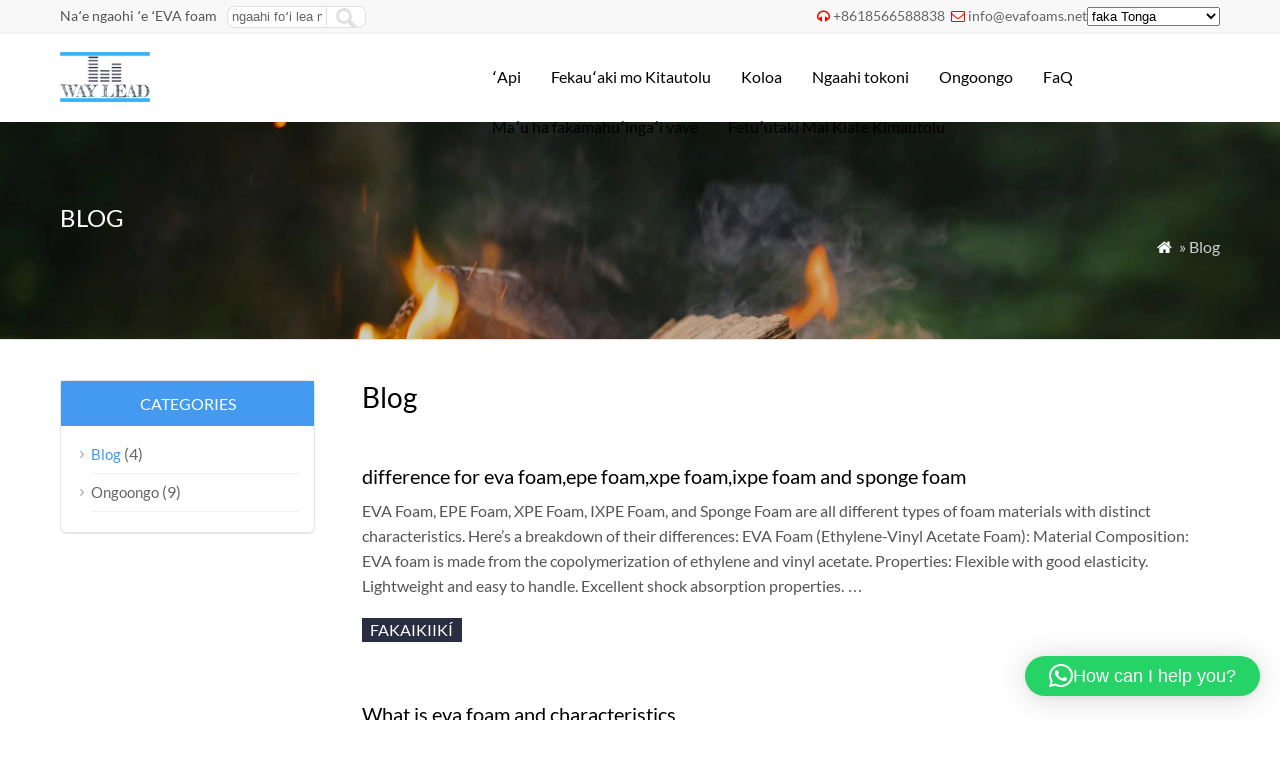

--- FILE ---
content_type: text/html; charset=UTF-8
request_url: https://www.evafoams.net/to/blog/
body_size: 10834
content:
<!DOCTYPE html PUBLIC "-//W3C//DTD XHTML 1.0 Transitional//EN" "http://www.w3.org/TR/xhtml1/DTD/xhtml1-transitional.dtd">
<html xmlns="http://www.w3.org/1999/xhtml" lang="to" dir="ltr">
<head>
<meta http-equiv="Content-Type" content="text/html; charset=utf-8">
<meta name="viewport" content="width=device-width; initial-scale=1.0">
<title>Blog</title>
<meta name="description" content="" />
<meta name="keywords" content="Blog" />
<link rel="stylesheet" type="text/css" media="all" href="https://www.evafoams.net/wp-content/themes/eva/style.css" />
<link rel="stylesheet" type="text/css" media="all" href="https://www.evafoams.net/wp-content/themes/eva/style.php?color=4499f0&mbanner=no&bgcolor=ffffff&bgimg=https://www.evafoams.net/wp-content/themes/eva/images/box.gif&mbox=no&mkd=1160" />
<meta name='robots' content='max-image-preview:large' />
	<style>img:is([sizes="auto" i], [sizes^="auto," i]) { contain-intrinsic-size: 3000px 1500px }</style>
	<link rel='dns-prefetch' href='//www.googletagmanager.com' />
<link rel='stylesheet' id='wp-block-library-css' href='https://www.evafoams.net/wp-includes/css/dist/block-library/style.min.css?ver=6.8.3' type='text/css' media='all' />
<style id='classic-theme-styles-inline-css' type='text/css'>
/*! This file is auto-generated */
.wp-block-button__link{color:#fff;background-color:#32373c;border-radius:9999px;box-shadow:none;text-decoration:none;padding:calc(.667em + 2px) calc(1.333em + 2px);font-size:1.125em}.wp-block-file__button{background:#32373c;color:#fff;text-decoration:none}
</style>
<style id='global-styles-inline-css' type='text/css'>
:root{--wp--preset--aspect-ratio--square: 1;--wp--preset--aspect-ratio--4-3: 4/3;--wp--preset--aspect-ratio--3-4: 3/4;--wp--preset--aspect-ratio--3-2: 3/2;--wp--preset--aspect-ratio--2-3: 2/3;--wp--preset--aspect-ratio--16-9: 16/9;--wp--preset--aspect-ratio--9-16: 9/16;--wp--preset--color--black: #000000;--wp--preset--color--cyan-bluish-gray: #abb8c3;--wp--preset--color--white: #ffffff;--wp--preset--color--pale-pink: #f78da7;--wp--preset--color--vivid-red: #cf2e2e;--wp--preset--color--luminous-vivid-orange: #ff6900;--wp--preset--color--luminous-vivid-amber: #fcb900;--wp--preset--color--light-green-cyan: #7bdcb5;--wp--preset--color--vivid-green-cyan: #00d084;--wp--preset--color--pale-cyan-blue: #8ed1fc;--wp--preset--color--vivid-cyan-blue: #0693e3;--wp--preset--color--vivid-purple: #9b51e0;--wp--preset--gradient--vivid-cyan-blue-to-vivid-purple: linear-gradient(135deg,rgba(6,147,227,1) 0%,rgb(155,81,224) 100%);--wp--preset--gradient--light-green-cyan-to-vivid-green-cyan: linear-gradient(135deg,rgb(122,220,180) 0%,rgb(0,208,130) 100%);--wp--preset--gradient--luminous-vivid-amber-to-luminous-vivid-orange: linear-gradient(135deg,rgba(252,185,0,1) 0%,rgba(255,105,0,1) 100%);--wp--preset--gradient--luminous-vivid-orange-to-vivid-red: linear-gradient(135deg,rgba(255,105,0,1) 0%,rgb(207,46,46) 100%);--wp--preset--gradient--very-light-gray-to-cyan-bluish-gray: linear-gradient(135deg,rgb(238,238,238) 0%,rgb(169,184,195) 100%);--wp--preset--gradient--cool-to-warm-spectrum: linear-gradient(135deg,rgb(74,234,220) 0%,rgb(151,120,209) 20%,rgb(207,42,186) 40%,rgb(238,44,130) 60%,rgb(251,105,98) 80%,rgb(254,248,76) 100%);--wp--preset--gradient--blush-light-purple: linear-gradient(135deg,rgb(255,206,236) 0%,rgb(152,150,240) 100%);--wp--preset--gradient--blush-bordeaux: linear-gradient(135deg,rgb(254,205,165) 0%,rgb(254,45,45) 50%,rgb(107,0,62) 100%);--wp--preset--gradient--luminous-dusk: linear-gradient(135deg,rgb(255,203,112) 0%,rgb(199,81,192) 50%,rgb(65,88,208) 100%);--wp--preset--gradient--pale-ocean: linear-gradient(135deg,rgb(255,245,203) 0%,rgb(182,227,212) 50%,rgb(51,167,181) 100%);--wp--preset--gradient--electric-grass: linear-gradient(135deg,rgb(202,248,128) 0%,rgb(113,206,126) 100%);--wp--preset--gradient--midnight: linear-gradient(135deg,rgb(2,3,129) 0%,rgb(40,116,252) 100%);--wp--preset--font-size--small: 13px;--wp--preset--font-size--medium: 20px;--wp--preset--font-size--large: 36px;--wp--preset--font-size--x-large: 42px;--wp--preset--spacing--20: 0.44rem;--wp--preset--spacing--30: 0.67rem;--wp--preset--spacing--40: 1rem;--wp--preset--spacing--50: 1.5rem;--wp--preset--spacing--60: 2.25rem;--wp--preset--spacing--70: 3.38rem;--wp--preset--spacing--80: 5.06rem;--wp--preset--shadow--natural: 6px 6px 9px rgba(0, 0, 0, 0.2);--wp--preset--shadow--deep: 12px 12px 50px rgba(0, 0, 0, 0.4);--wp--preset--shadow--sharp: 6px 6px 0px rgba(0, 0, 0, 0.2);--wp--preset--shadow--outlined: 6px 6px 0px -3px rgba(255, 255, 255, 1), 6px 6px rgba(0, 0, 0, 1);--wp--preset--shadow--crisp: 6px 6px 0px rgba(0, 0, 0, 1);}:where(.is-layout-flex){gap: 0.5em;}:where(.is-layout-grid){gap: 0.5em;}body .is-layout-flex{display: flex;}.is-layout-flex{flex-wrap: wrap;align-items: center;}.is-layout-flex > :is(*, div){margin: 0;}body .is-layout-grid{display: grid;}.is-layout-grid > :is(*, div){margin: 0;}:where(.wp-block-columns.is-layout-flex){gap: 2em;}:where(.wp-block-columns.is-layout-grid){gap: 2em;}:where(.wp-block-post-template.is-layout-flex){gap: 1.25em;}:where(.wp-block-post-template.is-layout-grid){gap: 1.25em;}.has-black-color{color: var(--wp--preset--color--black) !important;}.has-cyan-bluish-gray-color{color: var(--wp--preset--color--cyan-bluish-gray) !important;}.has-white-color{color: var(--wp--preset--color--white) !important;}.has-pale-pink-color{color: var(--wp--preset--color--pale-pink) !important;}.has-vivid-red-color{color: var(--wp--preset--color--vivid-red) !important;}.has-luminous-vivid-orange-color{color: var(--wp--preset--color--luminous-vivid-orange) !important;}.has-luminous-vivid-amber-color{color: var(--wp--preset--color--luminous-vivid-amber) !important;}.has-light-green-cyan-color{color: var(--wp--preset--color--light-green-cyan) !important;}.has-vivid-green-cyan-color{color: var(--wp--preset--color--vivid-green-cyan) !important;}.has-pale-cyan-blue-color{color: var(--wp--preset--color--pale-cyan-blue) !important;}.has-vivid-cyan-blue-color{color: var(--wp--preset--color--vivid-cyan-blue) !important;}.has-vivid-purple-color{color: var(--wp--preset--color--vivid-purple) !important;}.has-black-background-color{background-color: var(--wp--preset--color--black) !important;}.has-cyan-bluish-gray-background-color{background-color: var(--wp--preset--color--cyan-bluish-gray) !important;}.has-white-background-color{background-color: var(--wp--preset--color--white) !important;}.has-pale-pink-background-color{background-color: var(--wp--preset--color--pale-pink) !important;}.has-vivid-red-background-color{background-color: var(--wp--preset--color--vivid-red) !important;}.has-luminous-vivid-orange-background-color{background-color: var(--wp--preset--color--luminous-vivid-orange) !important;}.has-luminous-vivid-amber-background-color{background-color: var(--wp--preset--color--luminous-vivid-amber) !important;}.has-light-green-cyan-background-color{background-color: var(--wp--preset--color--light-green-cyan) !important;}.has-vivid-green-cyan-background-color{background-color: var(--wp--preset--color--vivid-green-cyan) !important;}.has-pale-cyan-blue-background-color{background-color: var(--wp--preset--color--pale-cyan-blue) !important;}.has-vivid-cyan-blue-background-color{background-color: var(--wp--preset--color--vivid-cyan-blue) !important;}.has-vivid-purple-background-color{background-color: var(--wp--preset--color--vivid-purple) !important;}.has-black-border-color{border-color: var(--wp--preset--color--black) !important;}.has-cyan-bluish-gray-border-color{border-color: var(--wp--preset--color--cyan-bluish-gray) !important;}.has-white-border-color{border-color: var(--wp--preset--color--white) !important;}.has-pale-pink-border-color{border-color: var(--wp--preset--color--pale-pink) !important;}.has-vivid-red-border-color{border-color: var(--wp--preset--color--vivid-red) !important;}.has-luminous-vivid-orange-border-color{border-color: var(--wp--preset--color--luminous-vivid-orange) !important;}.has-luminous-vivid-amber-border-color{border-color: var(--wp--preset--color--luminous-vivid-amber) !important;}.has-light-green-cyan-border-color{border-color: var(--wp--preset--color--light-green-cyan) !important;}.has-vivid-green-cyan-border-color{border-color: var(--wp--preset--color--vivid-green-cyan) !important;}.has-pale-cyan-blue-border-color{border-color: var(--wp--preset--color--pale-cyan-blue) !important;}.has-vivid-cyan-blue-border-color{border-color: var(--wp--preset--color--vivid-cyan-blue) !important;}.has-vivid-purple-border-color{border-color: var(--wp--preset--color--vivid-purple) !important;}.has-vivid-cyan-blue-to-vivid-purple-gradient-background{background: var(--wp--preset--gradient--vivid-cyan-blue-to-vivid-purple) !important;}.has-light-green-cyan-to-vivid-green-cyan-gradient-background{background: var(--wp--preset--gradient--light-green-cyan-to-vivid-green-cyan) !important;}.has-luminous-vivid-amber-to-luminous-vivid-orange-gradient-background{background: var(--wp--preset--gradient--luminous-vivid-amber-to-luminous-vivid-orange) !important;}.has-luminous-vivid-orange-to-vivid-red-gradient-background{background: var(--wp--preset--gradient--luminous-vivid-orange-to-vivid-red) !important;}.has-very-light-gray-to-cyan-bluish-gray-gradient-background{background: var(--wp--preset--gradient--very-light-gray-to-cyan-bluish-gray) !important;}.has-cool-to-warm-spectrum-gradient-background{background: var(--wp--preset--gradient--cool-to-warm-spectrum) !important;}.has-blush-light-purple-gradient-background{background: var(--wp--preset--gradient--blush-light-purple) !important;}.has-blush-bordeaux-gradient-background{background: var(--wp--preset--gradient--blush-bordeaux) !important;}.has-luminous-dusk-gradient-background{background: var(--wp--preset--gradient--luminous-dusk) !important;}.has-pale-ocean-gradient-background{background: var(--wp--preset--gradient--pale-ocean) !important;}.has-electric-grass-gradient-background{background: var(--wp--preset--gradient--electric-grass) !important;}.has-midnight-gradient-background{background: var(--wp--preset--gradient--midnight) !important;}.has-small-font-size{font-size: var(--wp--preset--font-size--small) !important;}.has-medium-font-size{font-size: var(--wp--preset--font-size--medium) !important;}.has-large-font-size{font-size: var(--wp--preset--font-size--large) !important;}.has-x-large-font-size{font-size: var(--wp--preset--font-size--x-large) !important;}
:where(.wp-block-post-template.is-layout-flex){gap: 1.25em;}:where(.wp-block-post-template.is-layout-grid){gap: 1.25em;}
:where(.wp-block-columns.is-layout-flex){gap: 2em;}:where(.wp-block-columns.is-layout-grid){gap: 2em;}
:root :where(.wp-block-pullquote){font-size: 1.5em;line-height: 1.6;}
</style>
<link rel='stylesheet' id='wp-pagenavi-css' href='https://www.evafoams.net/wp-content/plugins/wp-pagenavi/pagenavi-css.css?ver=2.70' type='text/css' media='all' />
<link rel="https://api.w.org/" href="https://www.evafoams.net/wp-json/" /><link rel="alternate" title="JSON" type="application/json" href="https://www.evafoams.net/to/wp-json/wp/v2/categories/2" />
<meta name="generator" content="Site Kit by Google 1.170.0" /><link rel="alternate" hreflang="en" href="/blog/"/><link rel="alternate" hreflang="so" href="/so/blog/"/><link rel="alternate" hreflang="af" href="/af/blog/"/><link rel="alternate" hreflang="ig" href="/ig/blog/"/><link rel="alternate" hreflang="id" href="/id/blog/"/><link rel="alternate" hreflang="ms" href="/ms/blog/"/><link rel="alternate" hreflang="su" href="/su/blog/"/><link rel="alternate" hreflang="ceb" href="/ceb/blog/"/><link rel="alternate" hreflang="ca" href="/ca/blog/"/><link rel="alternate" hreflang="ny" href="/ny/blog/"/><link rel="alternate" hreflang="co" href="/co/blog/"/><link rel="alternate" hreflang="cy" href="/cy/blog/"/><link rel="alternate" hreflang="sr" href="/sr/blog/"/><link rel="alternate" hreflang="da" href="/da/blog/"/><link rel="alternate" hreflang="de" href="/de/blog/"/><link rel="alternate" hreflang="et" href="/et/blog/"/><link rel="alternate" hreflang="es" href="/es/blog/"/><link rel="alternate" hreflang="eo" href="/eo/blog/"/><link rel="alternate" hreflang="eu" href="/eu/blog/"/><link rel="alternate" hreflang="fr" href="/fr/blog/"/><link rel="alternate" hreflang="fy" href="/fy/blog/"/><link rel="alternate" hreflang="ga" href="/ga/blog/"/><link rel="alternate" hreflang="gl" href="/gl/blog/"/><link rel="alternate" hreflang="gd" href="/gd/blog/"/><link rel="alternate" hreflang="ha" href="/ha/blog/"/><link rel="alternate" hreflang="hmn" href="/hmn/blog/"/><link rel="alternate" hreflang="mw" href="/mw/blog/"/><link rel="alternate" hreflang="hr" href="/hr/blog/"/><link rel="alternate" hreflang="it" href="/it/blog/"/><link rel="alternate" hreflang="sw" href="/sw/blog/"/><link rel="alternate" hreflang="ht" href="/ht/blog/"/><link rel="alternate" hreflang="ku" href="/ku/blog/"/><link rel="alternate" hreflang="lv" href="/lv/blog/"/><link rel="alternate" hreflang="la" href="/la/blog/"/><link rel="alternate" hreflang="lt" href="/lt/blog/"/><link rel="alternate" hreflang="lb" href="/lb/blog/"/><link rel="alternate" hreflang="hu" href="/hu/blog/"/><link rel="alternate" hreflang="mg" href="/mg/blog/"/><link rel="alternate" hreflang="mt" href="/mt/blog/"/><link rel="alternate" hreflang="yua" href="/yua/blog/"/><link rel="alternate" hreflang="nl" href="/nl/blog/"/><link rel="alternate" hreflang="no" href="/no/blog/"/><link rel="alternate" hreflang="uz" href="/uz/blog/"/><link rel="alternate" hreflang="pap" href="/pap/blog/"/><link rel="alternate" hreflang="pl" href="/pl/blog/"/><link rel="alternate" hreflang="pt" href="/pt/blog/"/><link rel="alternate" hreflang="otq" href="/otq/blog/"/><link rel="alternate" hreflang="ty" href="/ty/blog/"/><link rel="alternate" hreflang="ro" href="/ro/blog/"/><link rel="alternate" hreflang="st" href="/st/blog/"/><link rel="alternate" hreflang="sq" href="/sq/blog/"/><link rel="alternate" hreflang="sk" href="/sk/blog/"/><link rel="alternate" hreflang="sl" href="/sl/blog/"/><link rel="alternate" hreflang="fi" href="/fi/blog/"/><link rel="alternate" hreflang="sv" href="/sv/blog/"/><link rel="alternate" hreflang="tl" href="/tl/blog/"/><link rel="alternate" hreflang="mi" href="/mi/blog/"/><link rel="alternate" hreflang="vi" href="/vi/blog/"/><link rel="alternate" hreflang="tr" href="/tr/blog/"/><link rel="alternate" hreflang="fil" href="/fil/blog/"/><link rel="alternate" hreflang="az" href="/az/blog/"/><link rel="alternate" hreflang="jw" href="/jw/blog/"/><link rel="alternate" hreflang="bs" href="/bs/blog/"/><link rel="alternate" hreflang="sn" href="/sn/blog/"/><link rel="alternate" hreflang="sm" href="/sm/blog/"/><link rel="alternate" hreflang="xh" href="/xh/blog/"/><link rel="alternate" hreflang="zu" href="/zu/blog/"/><link rel="alternate" hreflang="fj" href="/fj/blog/"/><link rel="alternate" hreflang="is" href="/is/blog/"/><link rel="alternate" hreflang="yo" href="/yo/blog/"/><link rel="alternate" hreflang="cs" href="/cs/blog/"/><link rel="alternate" hreflang="haw" href="/haw/blog/"/><link rel="alternate" hreflang="el" href="/el/blog/"/><link rel="alternate" hreflang="be" href="/be/blog/"/><link rel="alternate" hreflang="bg" href="/bg/blog/"/><link rel="alternate" hreflang="mrj" href="/mrj/blog/"/><link rel="alternate" hreflang="mn" href="/mn/blog/"/><link rel="alternate" hreflang="ru" href="/ru/blog/"/><link rel="alternate" hreflang="tg" href="/tg/blog/"/><link rel="alternate" hreflang="uk" href="/uk/blog/"/><link rel="alternate" hreflang="ba" href="/ba/blog/"/><link rel="alternate" hreflang="ky" href="/ky/blog/"/><link rel="alternate" hreflang="mk" href="/mk/blog/"/><link rel="alternate" hreflang="mhr" href="/mhr/blog/"/><link rel="alternate" hreflang="tt" href="/tt/blog/"/><link rel="alternate" hreflang="udm" href="/udm/blog/"/><link rel="alternate" hreflang="kk" href="/kk/blog/"/><link rel="alternate" hreflang="hy" href="/hy/blog/"/><link rel="alternate" hreflang="yi" href="/yi/blog/"/><link rel="alternate" hreflang="he" href="/he/blog/"/><link rel="alternate" hreflang="ur" href="/ur/blog/"/><link rel="alternate" hreflang="ar" href="/ar/blog/"/><link rel="alternate" hreflang="sd" href="/sd/blog/"/><link rel="alternate" hreflang="fa" href="/fa/blog/"/><link rel="alternate" hreflang="ne" href="/ne/blog/"/><link rel="alternate" hreflang="mr" href="/mr/blog/"/><link rel="alternate" hreflang="hi" href="/hi/blog/"/><link rel="alternate" hreflang="bn" href="/bn/blog/"/><link rel="alternate" hreflang="pa" href="/pa/blog/"/><link rel="alternate" hreflang="gu" href="/gu/blog/"/><link rel="alternate" hreflang="ta" href="/ta/blog/"/><link rel="alternate" hreflang="te" href="/te/blog/"/><link rel="alternate" hreflang="kn" href="/kn/blog/"/><link rel="alternate" hreflang="ml" href="/ml/blog/"/><link rel="alternate" hreflang="si" href="/si/blog/"/><link rel="alternate" hreflang="th" href="/th/blog/"/><link rel="alternate" hreflang="lo" href="/lo/blog/"/><link rel="alternate" hreflang="my" href="/my/blog/"/><link rel="alternate" hreflang="ka" href="/ka/blog/"/><link rel="alternate" hreflang="am" href="/am/blog/"/><link rel="alternate" hreflang="km" href="/km/blog/"/><link rel="alternate" hreflang="ja" href="/ja/blog/"/><link rel="alternate" hreflang="ko" href="/ko/blog/"/><meta name="generator" content="speculation-rules 1.6.0">

<!-- Google AdSense meta tags added by Site Kit -->
<meta name="google-adsense-platform-account" content="ca-host-pub-2644536267352236">
<meta name="google-adsense-platform-domain" content="sitekit.withgoogle.com">
<!-- End Google AdSense meta tags added by Site Kit -->
<link rel="icon" href="https://www.evafoams.net/wp-content/uploads/2024/04/cropped-LOGOb-1-32x32.png" sizes="32x32" />
<link rel="icon" href="https://www.evafoams.net/wp-content/uploads/2024/04/cropped-LOGOb-1-192x192.png" sizes="192x192" />
<link rel="apple-touch-icon" href="https://www.evafoams.net/wp-content/uploads/2024/04/cropped-LOGOb-1-180x180.png" />
<meta name="msapplication-TileImage" content="https://www.evafoams.net/wp-content/uploads/2024/04/cropped-LOGOb-1-270x270.png" />
<script type="aed2cf8ef62eaa72e55d3f8a-text/javascript" src='https://www.evafoams.net/wp-includes/js/jquery/jquery.js'></script>
<script language="javascript1.2" src="https://www.evafoams.net/wp-content/themes/eva/imgfade.js" type="aed2cf8ef62eaa72e55d3f8a-text/javascript"></script>
<link rel="icon" href="https://www.evafoams.net/wp-content/uploads/2021/04/favicon.png"/>
<link rel="stylesheet" href="https://www.evafoams.net/wp-content/themes/eva/iconfont/css/animation.css"><!--[if IE 7]><link rel="stylesheet" href="iconfont/css/fontello-ie7.css"><![endif]-->

<meta name="translation-stats" content='{"total_phrases":141,"translated_phrases":78,"human_translated_phrases":null,"hidden_phrases":13,"hidden_translated_phrases":6,"hidden_translateable_phrases":null,"meta_phrases":8,"meta_translated_phrases":null,"time":null}'/></head>
<body>
<div id="pagebox" >
<div id="mtop">
	<div class="mbox">
    	<div class="m2col"><div class="mleft">Naʻe ngaohi ʻe ʻEVA foam</div><div class="mleft"><form role="search" method="get" id="searchform2" class="searchform" action="https://www.evafoams.net/"><table border="0" cellspacing="0" cellpadding="0" id="mtable" >
  <tr>
    <td align="right"><input type="text" value="ngaahi foʻi lea mahuʻingá" name="s" id="s" placeholder="keywords" /></td>
    <td align="left"><input type="submit" id="searchsubmit" value="" /></td>
  </tr>
</table></form></div></div>
        <div class="m2col mlast"><i class="demo-icon icon-headphones"></i><a href="tel:+8618566588838">+8618566588838</a>     <i class="demo-icon icon-mail"></i><a href="/cdn-cgi/l/email-protection#b0d9ded6dff0d5c6d1d6dfd1ddc39eded5c4"><span class="__cf_email__" data-cfemail="4c25222a230c293a2d2a232d213f62222938">[email&#160;protected]</span></a><div id="mlang"><span class="no_translate"><select name="lang" onchange="if (!window.__cfRLUnblockHandlers) return false; document.location.href=this.options[this.selectedIndex].value;" data-cf-modified-aed2cf8ef62eaa72e55d3f8a-=""><option value="/blog/">English</option><option value="/so/blog/">Af-Soomaali</option><option value="/af/blog/">Afrikaans</option><option value="/ig/blog/">Asụsụ Igbo</option><option value="/id/blog/">Bahasa Indonesia</option><option value="/ms/blog/">Bahasa Melayu</option><option value="/su/blog/">Basa Sunda</option><option value="/ceb/blog/">Binisaya</option><option value="/ca/blog/">Català</option><option value="/ny/blog/">Chinyanja</option><option value="/co/blog/">Corsu</option><option value="/cy/blog/">Cymraeg</option><option value="/sr/blog/">Cрпски језик</option><option value="/da/blog/">Dansk</option><option value="/de/blog/">Deutsch</option><option value="/et/blog/">Eesti keel</option><option value="/es/blog/">Español</option><option value="/eo/blog/">Esperanto</option><option value="/eu/blog/">Euskara</option><option value="/fr/blog/">Français</option><option value="/fy/blog/">Frysk</option><option value="/ga/blog/">Gaeilge</option><option value="/gl/blog/">Galego</option><option value="/gd/blog/">Gàidhlig</option><option value="/ha/blog/">Harshen Hausa</option><option value="/hmn/blog/">Hmoob</option><option value="/mw/blog/">Hmoob Daw</option><option value="/hr/blog/">Hrvatski</option><option value="/it/blog/">Italiano</option><option value="/sw/blog/">Kiswahili</option><option value="/ht/blog/">Kreyòl ayisyen</option><option value="/ku/blog/">Kurdî</option><option value="/lv/blog/">Latviešu valoda</option><option value="/la/blog/">Latīna</option><option value="/lt/blog/">Lietuvių kalba</option><option value="/lb/blog/">Lëtzebuergesch</option><option value="/hu/blog/">Magyar</option><option value="/mg/blog/">Malagasy fiteny</option><option value="/mt/blog/">Malti</option><option value="/yua/blog/">Màaya T'àan</option><option value="/nl/blog/">Nederlands</option><option value="/no/blog/">Norsk</option><option value="/uz/blog/">Oʻzbek tili</option><option value="/pap/blog/">Papiamentu</option><option value="/pl/blog/">Polski</option><option value="/pt/blog/">Português</option><option value="/otq/blog/">Querétaro Otomi</option><option value="/ty/blog/">Reo Mā`ohi'</option><option value="/ro/blog/">Română</option><option value="/st/blog/">Sesotho</option><option value="/sq/blog/">Shqip</option><option value="/sk/blog/">Slovenčina</option><option value="/sl/blog/">Slovenščina</option><option value="/fi/blog/">Suomi</option><option value="/sv/blog/">Svenska</option><option value="/tl/blog/">Tagalog</option><option value="/mi/blog/">Te Reo Māori</option><option value="/vi/blog/">Tiếng Việt</option><option value="/tr/blog/">Türkçe</option><option value="/fil/blog/">Wikang Filipino</option><option value="/az/blog/">azərbaycan dili</option><option value="/jw/blog/">basa Jawa</option><option value="/bs/blog/">bosanski jezik</option><option value="/sn/blog/">chiShona</option><option value="/to/blog/" selected="selected">faka Tonga</option><option value="/sm/blog/">gagana fa'a Samoa</option><option value="/xh/blog/">isiXhosa</option><option value="/zu/blog/">isiZulu</option><option value="/fj/blog/">vosa Vakaviti</option><option value="/is/blog/">Íslenska</option><option value="/yo/blog/">èdè Yorùbá</option><option value="/cs/blog/">Čeština</option><option value="/haw/blog/">ʻŌlelo Hawaiʻi</option><option value="/el/blog/">Ελληνικά</option><option value="/be/blog/">Беларуская</option><option value="/bg/blog/">Български</option><option value="/mrj/blog/">Мары йӹлмӹ</option><option value="/mn/blog/">Монгол</option><option value="/ru/blog/">Русский</option><option value="/tg/blog/">Тоҷикӣ</option><option value="/uk/blog/">Українська</option><option value="/ba/blog/">башҡорт теле</option><option value="/ky/blog/">кыргыз тили</option><option value="/mk/blog/">македонски јазик</option><option value="/mhr/blog/">марий йылме</option><option value="/tt/blog/">татарча</option><option value="/udm/blog/">удмурт кыл</option><option value="/kk/blog/">Қазақ тілі</option><option value="/hy/blog/">Հայերեն</option><option value="/yi/blog/">ייִדיש</option><option value="/he/blog/">עברית</option><option value="/ur/blog/">اردو</option><option value="/ar/blog/">العربية</option><option value="/sd/blog/">سنڌي</option><option value="/fa/blog/">پارسی</option><option value="/ne/blog/">नेपाली</option><option value="/mr/blog/">मराठी</option><option value="/hi/blog/">हिन्दी; हिंदी</option><option value="/bn/blog/">বাংলা</option><option value="/pa/blog/">ਪੰਜਾਬੀ</option><option value="/gu/blog/">ગુજરાતી</option><option value="/ta/blog/">தமிழ்</option><option value="/te/blog/">తెలుగు</option><option value="/kn/blog/">ಕನ್ನಡ</option><option value="/ml/blog/">മലയാളം</option><option value="/si/blog/">සිංහල</option><option value="/th/blog/">ภาษาไทย</option><option value="/lo/blog/">ພາສາລາວ</option><option value="/my/blog/">မြန်မာစာ</option><option value="/ka/blog/">ქართული</option><option value="/am/blog/">አማርኛ</option><option value="/km/blog/">ភាសាខ្មែរ</option><option value="/ja/blog/">日本語</option><option value="/ko/blog/">한국어</option></select><br/></span><div id="tr_credit"></div></div></div>
        <div class="mclear"></div>
    </div>
</div>

<div id="mheader">
	<div class="mbox">
    	<div class="m3col"><a href="https://www.evafoams.net/to/" title="Naʻe ngaohi ʻe ʻEVA foam,Fakaʻaongaʻi ʻo e pasolo ʻoku fakatau ʻe Matiu,fakapatonu foam fakahu" rel="home"><img src="https://www.evafoams.net/wp-content/uploads/2021/04/LOGOb-1.png" alt="Fale ngaohiʻanga koa mei Siaina" class="logo"></a></div>
        <div class="m32col mlast">
<a href="javascript:;" id="mobi_menu"></a>
<div id="access2">
<div class="menu-header"><ul id="menu-menu-1" class="menu"><li id="menu-item-389" class="menu-item menu-item-type-custom menu-item-object-custom menu-item-389"><a href="/">ʻApi</a></li>
<li id="menu-item-403" class="menu-item menu-item-type-post_type menu-item-object-page menu-item-403"><a href="https://www.evafoams.net/to/about/">Fekauʻaki mo Kitautolu</a></li>
<li id="menu-item-404" class="menu-item menu-item-type-post_type menu-item-object-page menu-item-has-children menu-item-404"><a href="https://www.evafoams.net/to/product/">Koloa</a>
<ul class="sub-menu">
	<li id="menu-item-441" class="menu-item menu-item-type-taxonomy menu-item-object-category menu-item-441"><a href="https://www.evafoams.net/to/eva-foam-sheet/">ʻEVA FOAM LAʻIPEPA</a></li>
	<li id="menu-item-1594" class="menu-item menu-item-type-taxonomy menu-item-object-category menu-item-1594"><a href="https://www.evafoams.net/to/xpe-foam/">IXPE XPE Foam</a></li>
	<li id="menu-item-1465" class="menu-item menu-item-type-taxonomy menu-item-object-category menu-item-1465"><a href="https://www.evafoams.net/to/eva-marine-boat-flooring/">Faliki ʻo e vaka Tautahi ʻa ʻEVA</a></li>
	<li id="menu-item-440" class="menu-item menu-item-type-taxonomy menu-item-object-category menu-item-has-children menu-item-440"><a href="https://www.evafoams.net/to/foam-inserts/">ʻOku fakahu ʻe he foam</a>
	<ul class="sub-menu">
		<li id="menu-item-1597" class="menu-item menu-item-type-taxonomy menu-item-object-category menu-item-1597"><a href="https://www.evafoams.net/to/foam-inserts/eva-foam-insert/">EVA foam fakahu makehe</a></li>
		<li id="menu-item-1596" class="menu-item menu-item-type-taxonomy menu-item-object-category menu-item-1596"><a href="https://www.evafoams.net/to/foam-inserts/epe-foam-insert/">EPE foam fakahu makehe</a></li>
		<li id="menu-item-1595" class="menu-item menu-item-type-taxonomy menu-item-object-category menu-item-1595"><a href="https://www.evafoams.net/to/foam-inserts/cnc-3d-foam/">CNC 3H foam</a></li>
	</ul>
</li>
	<li id="menu-item-2322" class="menu-item menu-item-type-taxonomy menu-item-object-category menu-item-2322"><a href="https://www.evafoams.net/to/foam-corner-protectors/">Maluʻi ʻo e tuliki ʻo e foam</a></li>
	<li id="menu-item-639" class="menu-item menu-item-type-taxonomy menu-item-object-category menu-item-639"><a href="https://www.evafoams.net/to/cosplay-foam/">Cosplay Foam</a></li>
	<li id="menu-item-909" class="menu-item menu-item-type-taxonomy menu-item-object-category menu-item-909"><a href="https://www.evafoams.net/to/foam-tube/">Foʻi tiupi foam</a></li>
	<li id="menu-item-438" class="menu-item menu-item-type-taxonomy menu-item-object-category menu-item-438"><a href="https://www.evafoams.net/to/foam-exercise-mats/">ʻU fala fakamalohisino ʻa e foam</a></li>
	<li id="menu-item-2400" class="menu-item menu-item-type-taxonomy menu-item-object-category menu-item-2400"><a href="https://www.evafoams.net/to/swimming-kickboard/">Papa Kakau</a></li>
	<li id="menu-item-647" class="menu-item menu-item-type-taxonomy menu-item-object-category menu-item-647"><a href="https://www.evafoams.net/to/eva-foam-injection/">Ko e huhu ʻa ʻEVA foam</a></li>
	<li id="menu-item-1037" class="menu-item menu-item-type-taxonomy menu-item-object-category menu-item-1037"><a href="https://www.evafoams.net/to/foam-liner/">Foam vaka</a></li>
	<li id="menu-item-592" class="menu-item menu-item-type-taxonomy menu-item-object-category menu-item-592"><a href="https://www.evafoams.net/to/eva-case/">EVA Case</a></li>
	<li id="menu-item-638" class="menu-item menu-item-type-taxonomy menu-item-object-category menu-item-638"><a href="https://www.evafoams.net/to/eva-toys/">Ngaahi meʻavaʻinga ʻEVA</a></li>
	<li id="menu-item-907" class="menu-item menu-item-type-taxonomy menu-item-object-category menu-item-907"><a href="https://www.evafoams.net/to/epe-foam/">EPE Foam</a></li>
	<li id="menu-item-1326" class="menu-item menu-item-type-taxonomy menu-item-object-category menu-item-1326"><a href="https://www.evafoams.net/to/sponge-foam/">Sponge Foam</a></li>
</ul>
</li>
<li id="menu-item-1453" class="menu-item menu-item-type-custom menu-item-object-custom menu-item-has-children menu-item-1453"><a href="#">Ngaahi tokoni</a>
<ul class="sub-menu">
	<li id="menu-item-1457" class="menu-item menu-item-type-post_type menu-item-object-page menu-item-1457"><a href="https://www.evafoams.net/to/factory-overview/">R&amp;D</a></li>
</ul>
</li>
<li id="menu-item-411" class="menu-item menu-item-type-taxonomy menu-item-object-category menu-item-411"><a href="https://www.evafoams.net/to/news/">Ongoongo</a></li>
<li id="menu-item-401" class="menu-item menu-item-type-post_type menu-item-object-page menu-item-401"><a href="https://www.evafoams.net/to/faq/">FaQ</a></li>
<li id="menu-item-732" class="menu-item menu-item-type-post_type menu-item-object-page menu-item-732"><a href="https://www.evafoams.net/to/get-quick-quote/">Maʻu ha fakamahuʻingaʻi vave</a></li>
<li id="menu-item-402" class="menu-item menu-item-type-post_type menu-item-object-page menu-item-402"><a href="https://www.evafoams.net/to/contact-us/">Fetuʻutaki Mai Kiate Kimautolu</a></li>
</ul></div></div><!-- #access -->

</div>
        <div class="mclear"></div>
    </div>
</div>
<div id="mbody"><div id="mbanner"  style="background-image:url(https://www.evafoams.net/wp-content/themes/eva/images/bannernews.jpg)">
<div class="mbannerover">
<div class="mbox">
<p><h2><span class ="tr_" id="tr_1" data-source="" data-orig="Blog">Blog</span></h2></p>
<p class="mrights"><a href="https://www.evafoams.net/to/"><i class="demo-icon icon-home">&#xe80c;</i></a> <span class ="tr_" id="tr_2" data-source="" data-orig="»  Blog">»  Blog</span></p>
</div>
</div>
</div>
<div class="mbox">
<div class="mge40"></div>
<div id="mcontainer" class="">
 <h1><span class ="tr_" id="tr_3" data-source="" data-orig="Blog">Blog</span></h1>
                  <div class="mge40"></div>
			 	
                
                <div id="mpic2">
                                <div class="mborder">
                <a href="https://www.evafoams.net/to/difference-for-eva-foamepe-foamxpe-foamixpe-foam-and-sponge-foam/" title="difference for eva foam,epe foam,xpe foam,ixpe foam and sponge foam"><h3><span class ="tr_" id="tr_4" data-source="" data-orig="difference for eva foam">difference for eva foam</span>,<span class ="tr_" id="tr_5" data-source="" data-orig="epe foam">epe foam</span>,<span class ="tr_" id="tr_6" data-source="" data-orig="xpe foam">xpe foam</span>,<span class ="tr_" id="tr_7" data-source="" data-orig="ixpe foam and sponge foam">ixpe foam and sponge foam</span></h3></a><p><span class ="tr_" id="tr_8" data-source="" data-orig="EVA Foam">EVA Foam</span>, EPE Foam, XPE Foam, <span class ="tr_" id="tr_9" data-source="" data-orig="IXPE Foam">IXPE Foam</span>, <span class ="tr_" id="tr_10" data-source="" data-orig="and Sponge Foam are all different types of foam materials with distinct characteristics">and Sponge Foam are all different types of foam materials with distinct characteristics</span>. <span class ="tr_" id="tr_11" data-source="" data-orig="Here&#8217;s a breakdown of their differences">Here&#8217;s a breakdown of their differences</span>: <span class ="tr_" id="tr_12" data-source="" data-orig="EVA Foam">EVA Foam</span> (<span class ="tr_" id="tr_13" data-source="" data-orig="Ethylene-Vinyl Acetate Foam">Ethylene-Vinyl Acetate Foam</span>): <span class ="tr_" id="tr_14" data-source="" data-orig="Material Composition">Material Composition</span>: <span class ="tr_" id="tr_15" data-source="" data-orig="EVA foam is made from the copolymerization of ethylene and vinyl acetate">EVA foam is made from the copolymerization of ethylene and vinyl acetate</span>. <span class ="tr_" id="tr_16" data-source="" data-orig="Properties">Properties</span>: <span class ="tr_" id="tr_17" data-source="" data-orig="Flexible with good elasticity">Flexible with good elasticity</span>. <span class ="tr_" id="tr_18" data-source="" data-orig="Lightweight and easy to handle">Lightweight and easy to handle</span>. <span class ="tr_" id="tr_19" data-source="" data-orig="Excellent shock absorption properties">Excellent shock absorption properties</span>. &hellip;</p>
                <div class="mge10"></div>
                <div style="width:200px;"><a href="https://www.evafoams.net/to/difference-for-eva-foamepe-foamxpe-foamixpe-foam-and-sponge-foam/" class="mdetails">fakaikiikí</a></div>
                
                <div class="mclear"></div>
                </div>
                <div class="mge20"></div>
                                <div class="mborder">
                <a href="https://www.evafoams.net/to/what-is-eva-foam-and-characteristics/" title="What is eva foam and characteristics"><h3><span class ="tr_" id="tr_20" data-source="" data-orig="What is eva foam and characteristics">What is eva foam and characteristics</span></h3></a><p><span class ="tr_" id="tr_21" data-source="" data-orig="Ethylene-vinyl acetate">Ethylene-vinyl acetate</span> (ʻEVA) <span class ="tr_" id="tr_22" data-source="" data-orig="foam is a versatile and durable material known for its flexibility">foam is a versatile and durable material known for its flexibility</span>, <span class ="tr_" id="tr_23" data-source="" data-orig="lightweight nature">lightweight nature</span>, <span class ="tr_" id="tr_24" data-source="" data-orig="and excellent shock absorption properties">and excellent shock absorption properties</span>. <span class ="tr_" id="tr_25" data-source="" data-orig="It is commonly used in a variety of industries and applications due to its unique combination of features">It is commonly used in a variety of industries and applications due to its unique combination of features</span>. <span class ="tr_" id="tr_26" data-source="" data-orig="Here are some key characteristics and uses of EVA foam">Here are some key characteristics and uses of EVA foam</span>: <span class ="tr_" id="tr_27" data-source="" data-orig="Material Composition">Material Composition</span>: <span class ="tr_" id="tr_28" data-source="" data-orig="EVA foam is made from the copolymerization of ethylene">EVA foam is made from the copolymerization of ethylene</span> &hellip;</p>
                <div class="mge10"></div>
                <div style="width:200px;"><a href="https://www.evafoams.net/to/what-is-eva-foam-and-characteristics/" class="mdetails">fakaikiikí</a></div>
                
                <div class="mclear"></div>
                </div>
                <div class="mge20"></div>
                                <div class="mborder">
                <a href="https://www.evafoams.net/to/what-is-packing-foam/" title="What is packing foam"><h3><span class ="tr_" id="tr_29" data-source="" data-orig="What is packing foam">What is packing foam</span></h3></a><p><span class ="tr_" id="tr_30" data-source="" data-orig="Packing foam">Packing foam</span>, <span class ="tr_" id="tr_31" data-source="" data-orig="also known as packaging foam or cushioning foam">also known as packaging foam or cushioning foam</span>, <span class ="tr_" id="tr_32" data-source="" data-orig="refers to a type of material designed to protect and cushion items during storage and transportation">refers to a type of material designed to protect and cushion items during storage and transportation</span>. <span class ="tr_" id="tr_33" data-source="" data-orig="Its primary purpose is to prevent damage to fragile or delicate items by absorbing shocks">Its primary purpose is to prevent damage to fragile or delicate items by absorbing shocks</span>, <span class ="tr_" id="tr_34" data-source="" data-orig="vibrations">vibrations</span>, <span class ="tr_" id="tr_35" data-source="" data-orig="and impacts">and impacts</span>. <span class ="tr_" id="tr_36" data-source="" data-orig="Packing foam comes in various forms">Packing foam comes in various forms</span>, <span class ="tr_" id="tr_37" data-source="" data-orig="each with specific characteristics suited for different applications">each with specific characteristics suited for different applications</span>. <span class ="tr_" id="tr_38" data-source="" data-orig="Common types">Common types</span> &hellip;</p>
                <div class="mge10"></div>
                <div style="width:200px;"><a href="https://www.evafoams.net/to/what-is-packing-foam/" class="mdetails">fakaikiikí</a></div>
                
                <div class="mclear"></div>
                </div>
                <div class="mge20"></div>
                                <div class="mborder">
                <a href="https://www.evafoams.net/to/the-benefits-of-eva-foam-sheets-for-your-projects/" title="The Benefits of Eva Foam Sheets for Your Projects"><h3><span class ="tr_" id="tr_39" data-source="" data-orig="The Benefits of Eva Foam Sheets for Your Projects">The Benefits of Eva Foam Sheets for Your Projects</span></h3></a><p><span class ="tr_" id="tr_40" data-source="" data-orig="If you’re looking for a versatile material for your DIY projects">If you’re looking for a versatile material for your DIY projects</span>, <span class ="tr_" id="tr_41" data-source="" data-orig="look no further than Eva foam sheets">look no further than Eva foam sheets</span>. Eva foam, <span class ="tr_" id="tr_42" data-source="" data-orig="also known as ethylene-vinyl acetate">also known as ethylene-vinyl acetate</span>, <span class ="tr_" id="tr_43" data-source="" data-orig="is a durable and flexible material that has gained popularity in various industries">is a durable and flexible material that has gained popularity in various industries</span>. <span class ="tr_" id="tr_44" data-source="" data-orig="In this article">In this article</span>, <span class ="tr_" id="tr_45" data-source="" data-orig="we will explore the benefits of Eva foam sheets and why they are a great choice for your next">we will explore the benefits of Eva foam sheets and why they are a great choice for your next</span> &hellip;</p>
                <div class="mge10"></div>
                <div style="width:200px;"><a href="https://www.evafoams.net/to/the-benefits-of-eva-foam-sheets-for-your-projects/" class="mdetails">fakaikiikí</a></div>
                
                <div class="mclear"></div>
                </div>
                <div class="mge20"></div>
                	
                </div>
                
 
                
                              <div class="mge30"></div>
                            <div class="mge30"></div>
</div><!-- #container -->
 




<div id="primary" >
<li class="widget-container widget_categories topli"><h3 class="widget-title"><span class ="tr_" id="tr_46" data-source="" data-orig="Categories">Categories</span></h3>
 <ul>
 	<li class="cat-item cat-item-2 current-cat"><a aria-current="page" href="https://www.evafoams.net/to/blog/"><span class ="tr_" id="tr_47" data-source="" data-orig="Blog">Blog</span></a> (4)
</li>
	<li class="cat-item cat-item-1"><a href="https://www.evafoams.net/to/news/">Ongoongo</a> (9)
</li>
 </ul>
</li>
</div>






<div class="mclear"></div>
</div>
<div class="mge30"></div>
<div id="mfooter">
<div class="mbox">
	<div class="m4col"></div>
    <div class="m4col mycols"></div>
    <div class="m4col"></div>
    <div class="m4col mycols mlast"></div>
    <div class="mclear"></div>
</div>
</div>
<div id="copyright">
<div class="mbox">
	<div class="m3col">Hiki tatau e founga taki(koa) CO.,LTD©2009-2025<!-- Global site tag (gtag.js) - Google Analytics -->
<script data-cfasync="false" src="/cdn-cgi/scripts/5c5dd728/cloudflare-static/email-decode.min.js"></script><script async src="https://www.googletagmanager.com/gtag/js?id=G-LKY926F2LJ" type="aed2cf8ef62eaa72e55d3f8a-text/javascript"></script>
<script type="aed2cf8ef62eaa72e55d3f8a-text/javascript">
  window.dataLayer = window.dataLayer || [];
  function gtag(){dataLayer.push(arguments);}
  gtag('js', new Date());

  gtag('config', 'G-LKY926F2LJ');
</script></div>
	<div class="m32col mlast"><div id="linksa"><div class="menu-header"><ul id="menu-menu-2" class="menu"><li class="menu-item menu-item-type-custom menu-item-object-custom menu-item-389"><a href="/">ʻApi</a></li>
<li class="menu-item menu-item-type-post_type menu-item-object-page menu-item-403"><a href="https://www.evafoams.net/to/about/">Fekauʻaki mo Kitautolu</a></li>
<li class="menu-item menu-item-type-post_type menu-item-object-page menu-item-has-children menu-item-404"><a href="https://www.evafoams.net/to/product/">Koloa</a>
<ul class="sub-menu">
	<li class="menu-item menu-item-type-taxonomy menu-item-object-category menu-item-441"><a href="https://www.evafoams.net/to/eva-foam-sheet/">ʻEVA FOAM LAʻIPEPA</a></li>
	<li class="menu-item menu-item-type-taxonomy menu-item-object-category menu-item-1594"><a href="https://www.evafoams.net/to/xpe-foam/">IXPE XPE Foam</a></li>
	<li class="menu-item menu-item-type-taxonomy menu-item-object-category menu-item-1465"><a href="https://www.evafoams.net/to/eva-marine-boat-flooring/">Faliki ʻo e vaka Tautahi ʻa ʻEVA</a></li>
	<li class="menu-item menu-item-type-taxonomy menu-item-object-category menu-item-has-children menu-item-440"><a href="https://www.evafoams.net/to/foam-inserts/">ʻOku fakahu ʻe he foam</a>
	<ul class="sub-menu">
		<li class="menu-item menu-item-type-taxonomy menu-item-object-category menu-item-1597"><a href="https://www.evafoams.net/to/foam-inserts/eva-foam-insert/">EVA foam fakahu makehe</a></li>
		<li class="menu-item menu-item-type-taxonomy menu-item-object-category menu-item-1596"><a href="https://www.evafoams.net/to/foam-inserts/epe-foam-insert/">EPE foam fakahu makehe</a></li>
		<li class="menu-item menu-item-type-taxonomy menu-item-object-category menu-item-1595"><a href="https://www.evafoams.net/to/foam-inserts/cnc-3d-foam/">CNC 3H foam</a></li>
	</ul>
</li>
	<li class="menu-item menu-item-type-taxonomy menu-item-object-category menu-item-2322"><a href="https://www.evafoams.net/to/foam-corner-protectors/">Maluʻi ʻo e tuliki ʻo e foam</a></li>
	<li class="menu-item menu-item-type-taxonomy menu-item-object-category menu-item-639"><a href="https://www.evafoams.net/to/cosplay-foam/">Cosplay Foam</a></li>
	<li class="menu-item menu-item-type-taxonomy menu-item-object-category menu-item-909"><a href="https://www.evafoams.net/to/foam-tube/">Foʻi tiupi foam</a></li>
	<li class="menu-item menu-item-type-taxonomy menu-item-object-category menu-item-438"><a href="https://www.evafoams.net/to/foam-exercise-mats/">ʻU fala fakamalohisino ʻa e foam</a></li>
	<li class="menu-item menu-item-type-taxonomy menu-item-object-category menu-item-2400"><a href="https://www.evafoams.net/to/swimming-kickboard/">Papa Kakau</a></li>
	<li class="menu-item menu-item-type-taxonomy menu-item-object-category menu-item-647"><a href="https://www.evafoams.net/to/eva-foam-injection/">Ko e huhu ʻa ʻEVA foam</a></li>
	<li class="menu-item menu-item-type-taxonomy menu-item-object-category menu-item-1037"><a href="https://www.evafoams.net/to/foam-liner/">Foam vaka</a></li>
	<li class="menu-item menu-item-type-taxonomy menu-item-object-category menu-item-592"><a href="https://www.evafoams.net/to/eva-case/">EVA Case</a></li>
	<li class="menu-item menu-item-type-taxonomy menu-item-object-category menu-item-638"><a href="https://www.evafoams.net/to/eva-toys/">Ngaahi meʻavaʻinga ʻEVA</a></li>
	<li class="menu-item menu-item-type-taxonomy menu-item-object-category menu-item-907"><a href="https://www.evafoams.net/to/epe-foam/">EPE Foam</a></li>
	<li class="menu-item menu-item-type-taxonomy menu-item-object-category menu-item-1326"><a href="https://www.evafoams.net/to/sponge-foam/">Sponge Foam</a></li>
</ul>
</li>
<li class="menu-item menu-item-type-custom menu-item-object-custom menu-item-has-children menu-item-1453"><a href="#">Ngaahi tokoni</a>
<ul class="sub-menu">
	<li class="menu-item menu-item-type-post_type menu-item-object-page menu-item-1457"><a href="https://www.evafoams.net/to/factory-overview/">R&amp;D</a></li>
</ul>
</li>
<li class="menu-item menu-item-type-taxonomy menu-item-object-category menu-item-411"><a href="https://www.evafoams.net/to/news/">Ongoongo</a></li>
<li class="menu-item menu-item-type-post_type menu-item-object-page menu-item-401"><a href="https://www.evafoams.net/to/faq/">FaQ</a></li>
<li class="menu-item menu-item-type-post_type menu-item-object-page menu-item-732"><a href="https://www.evafoams.net/to/get-quick-quote/">Maʻu ha fakamahuʻingaʻi vave</a></li>
<li class="menu-item menu-item-type-post_type menu-item-object-page menu-item-402"><a href="https://www.evafoams.net/to/contact-us/">Fetuʻutaki Mai Kiate Kimautolu</a></li>
</ul></div></div></div>
    <div class="mclear"></div>
</div>
</div>
<script type="speculationrules">
{"prerender":[{"source":"document","where":{"and":[{"href_matches":"\/*"},{"not":{"href_matches":["\/wp-*.php","\/wp-admin\/*","\/wp-content\/uploads\/*","\/wp-content\/*","\/wp-content\/plugins\/*","\/wp-content\/themes\/eva\/*","\/*\\?(.+)"]}},{"not":{"selector_matches":"a[rel~=\"nofollow\"]"}},{"not":{"selector_matches":".no-prerender, .no-prerender a"}},{"not":{"selector_matches":".no-prefetch, .no-prefetch a"}}]},"eagerness":"moderate"}]}
</script>
		<div 
			class="qlwapp"
			style="--qlwapp-scheme-font-family:inherit;--qlwapp-scheme-font-size:18px;--qlwapp-scheme-icon-size:60px;--qlwapp-scheme-icon-font-size:24px;--qlwapp-scheme-box-max-height:400px;--qlwapp-scheme-box-message-word-break:break-all;--qlwapp-button-animation-name:none;--qlwapp-button-notification-bubble-animation:none;"
			data-contacts="[{&quot;id&quot;:0,&quot;bot_id&quot;:&quot;&quot;,&quot;order&quot;:1,&quot;active&quot;:1,&quot;chat&quot;:1,&quot;avatar&quot;:&quot;https:\/\/www.evafoams.net\/wp-content\/uploads\/2024\/04\/LOGOb-1.png&quot;,&quot;type&quot;:&quot;phone&quot;,&quot;phone&quot;:&quot;008615362845501&quot;,&quot;group&quot;:&quot;https:\/\/chat.whatsapp.com\/EQuPUtcPzEdIZVlT8JyyNw&quot;,&quot;firstname&quot;:&quot;Eva&quot;,&quot;lastname&quot;:&quot;foam&quot;,&quot;label&quot;:&quot;Support&quot;,&quot;message&quot;:&quot;Hello! I&#039;m testing the Social Chat plugin https:\/\/quadlayers.com\/landing\/whatsapp-chat\/?utm_source=qlwapp_admin&quot;,&quot;timefrom&quot;:&quot;00:00&quot;,&quot;timeto&quot;:&quot;00:00&quot;,&quot;timezone&quot;:&quot;UTC+8&quot;,&quot;visibility&quot;:&quot;readonly&quot;,&quot;timedays&quot;:[&quot;0&quot;,&quot;1&quot;,&quot;2&quot;,&quot;3&quot;,&quot;4&quot;,&quot;5&quot;,&quot;6&quot;],&quot;display&quot;:{&quot;entries&quot;:{&quot;post&quot;:{&quot;include&quot;:1,&quot;ids&quot;:[]},&quot;page&quot;:{&quot;include&quot;:1,&quot;ids&quot;:[]}},&quot;taxonomies&quot;:{&quot;category&quot;:{&quot;include&quot;:1,&quot;ids&quot;:[]},&quot;post_tag&quot;:{&quot;include&quot;:1,&quot;ids&quot;:[]}},&quot;target&quot;:{&quot;include&quot;:1,&quot;ids&quot;:[]},&quot;devices&quot;:&quot;all&quot;}}]"
			data-display="{&quot;devices&quot;:&quot;all&quot;,&quot;entries&quot;:{&quot;post&quot;:{&quot;include&quot;:1,&quot;ids&quot;:[]},&quot;page&quot;:{&quot;include&quot;:1,&quot;ids&quot;:[]}},&quot;taxonomies&quot;:{&quot;category&quot;:{&quot;include&quot;:1,&quot;ids&quot;:[]},&quot;post_tag&quot;:{&quot;include&quot;:1,&quot;ids&quot;:[]}},&quot;target&quot;:{&quot;include&quot;:1,&quot;ids&quot;:[]}}"
			data-button="{&quot;layout&quot;:&quot;button&quot;,&quot;box&quot;:&quot;no&quot;,&quot;position&quot;:&quot;bottom-right&quot;,&quot;text&quot;:&quot;How can I help you?&quot;,&quot;message&quot;:&quot;Hello! I&#039;m interested in foam www.evafoams.net&quot;,&quot;icon&quot;:&quot;qlwapp-whatsapp-icon&quot;,&quot;type&quot;:&quot;phone&quot;,&quot;phone&quot;:&quot;8615362845501&quot;,&quot;group&quot;:&quot;https:\/\/chat.whatsapp.com\/EQuPUtcPzEdIZVlT8JyyNw&quot;,&quot;developer&quot;:&quot;no&quot;,&quot;rounded&quot;:&quot;yes&quot;,&quot;timefrom&quot;:&quot;00:00&quot;,&quot;timeto&quot;:&quot;00:00&quot;,&quot;timedays&quot;:[],&quot;timezone&quot;:&quot;&quot;,&quot;visibility&quot;:&quot;readonly&quot;,&quot;animation_name&quot;:&quot;none&quot;,&quot;animation_delay&quot;:&quot;&quot;,&quot;whatsapp_link_type&quot;:&quot;web&quot;,&quot;notification_bubble&quot;:&quot;none&quot;,&quot;notification_bubble_animation&quot;:&quot;none&quot;}"
			data-box="{&quot;enable&quot;:&quot;yes&quot;,&quot;auto_open&quot;:&quot;yes&quot;,&quot;auto_delay_open&quot;:1000,&quot;lazy_load&quot;:&quot;no&quot;,&quot;allow_outside_close&quot;:&quot;no&quot;,&quot;header&quot;:&quot;&lt;h3 style=\&quot;font-size: 26px;font-weight: bold;margin: 0 0 0.25em 0\&quot;&gt;Hello!&lt;\/h3&gt;\n\t\t\t\t\t\t\t\t&lt;p style=\&quot;font-size: 14px\&quot;&gt;Click one of our contacts below to chat on WhatsApp&lt;\/p&gt;&quot;,&quot;footer&quot;:&quot;&quot;,&quot;response&quot;:&quot;send email to info@evafoams.net to get quick respond.&quot;,&quot;consent_message&quot;:&quot;I accept cookies and privacy policy.&quot;,&quot;consent_enabled&quot;:&quot;no&quot;}"
			data-scheme="{&quot;font_family&quot;:&quot;inherit&quot;,&quot;font_size&quot;:&quot;18&quot;,&quot;icon_size&quot;:&quot;60&quot;,&quot;icon_font_size&quot;:&quot;24&quot;,&quot;box_max_height&quot;:&quot;400&quot;,&quot;brand&quot;:&quot;&quot;,&quot;text&quot;:&quot;&quot;,&quot;link&quot;:&quot;&quot;,&quot;message&quot;:&quot;&quot;,&quot;label&quot;:&quot;&quot;,&quot;name&quot;:&quot;&quot;,&quot;contact_role_color&quot;:&quot;&quot;,&quot;contact_name_color&quot;:&quot;&quot;,&quot;contact_availability_color&quot;:&quot;&quot;,&quot;box_message_word_break&quot;:&quot;break-all&quot;}"
		>
					</div>
		<link rel='stylesheet' id='qlwapp-frontend-css' href='https://www.evafoams.net/wp-content/plugins/wp-whatsapp-chat/build/frontend/css/style.css?ver=8.1.5' type='text/css' media='all' />
<script type="aed2cf8ef62eaa72e55d3f8a-text/javascript" src="https://www.evafoams.net/wp-includes/js/dist/vendor/react.min.js?ver=18.3.1.1" id="react-js"></script>
<script type="aed2cf8ef62eaa72e55d3f8a-text/javascript" src="https://www.evafoams.net/wp-includes/js/dist/vendor/react-dom.min.js?ver=18.3.1.1" id="react-dom-js"></script>
<script type="aed2cf8ef62eaa72e55d3f8a-text/javascript" src="https://www.evafoams.net/wp-includes/js/dist/escape-html.min.js?ver=6561a406d2d232a6fbd2" id="wp-escape-html-js"></script>
<script type="aed2cf8ef62eaa72e55d3f8a-text/javascript" src="https://www.evafoams.net/wp-includes/js/dist/element.min.js?ver=a4eeeadd23c0d7ab1d2d" id="wp-element-js"></script>
<script type="aed2cf8ef62eaa72e55d3f8a-text/javascript" src="https://www.evafoams.net/wp-includes/js/dist/hooks.min.js?ver=4d63a3d491d11ffd8ac6" id="wp-hooks-js"></script>
<script type="aed2cf8ef62eaa72e55d3f8a-text/javascript" src="https://www.evafoams.net/wp-includes/js/dist/i18n.min.js?ver=5e580eb46a90c2b997e6" id="wp-i18n-js"></script>
<script type="aed2cf8ef62eaa72e55d3f8a-text/javascript" id="wp-i18n-js-after">
/* <![CDATA[ */
wp.i18n.setLocaleData( { 'text directionltr': [ 'ltr' ] } );
/* ]]> */
</script>
<script type="aed2cf8ef62eaa72e55d3f8a-text/javascript" src="https://www.evafoams.net/wp-content/plugins/wp-whatsapp-chat/build/frontend/js/index.js?ver=054d488cf7fc57dc4910" id="qlwapp-frontend-js"></script>

		</div>
<div id="back-to-top" style="display: block;" class="timg"><a href="#top"></a></div>
<span class ="tr_" id="tr_0" data-source="" data-orig="Blog" data-hidden="y"></span><script src="/cdn-cgi/scripts/7d0fa10a/cloudflare-static/rocket-loader.min.js" data-cf-settings="aed2cf8ef62eaa72e55d3f8a-|49" defer></script><script defer src="https://static.cloudflareinsights.com/beacon.min.js/vcd15cbe7772f49c399c6a5babf22c1241717689176015" integrity="sha512-ZpsOmlRQV6y907TI0dKBHq9Md29nnaEIPlkf84rnaERnq6zvWvPUqr2ft8M1aS28oN72PdrCzSjY4U6VaAw1EQ==" data-cf-beacon='{"version":"2024.11.0","token":"f44c172d0e6a4a9e8580797c92e0d76c","r":1,"server_timing":{"name":{"cfCacheStatus":true,"cfEdge":true,"cfExtPri":true,"cfL4":true,"cfOrigin":true,"cfSpeedBrain":true},"location_startswith":null}}' crossorigin="anonymous"></script>
</body>
</html>

--- FILE ---
content_type: text/css
request_url: https://www.evafoams.net/wp-content/themes/eva/style.css
body_size: 9058
content:

@font-face {
  font-family: 'Lato';
  font-style: normal;
  font-weight: 400;
  src: local('Lato Regular'), local('Lato-Regular'), url(font/IiXlpgn5dX02VcrrQmX6hg.woff) format('woff');
  unicode-range: U+0100-024F, U+1E00-1EFF, U+20A0-20AB, U+20AD-20CF, U+2C60-2C7F, U+A720-A7FF;
}
/* latin */
@font-face {
  font-family: 'Lato';
  font-style: normal;
  font-weight: 400;
  src: local('Lato Regular'), local('Lato-Regular'), url(font/9k-RPmcnxYEPm8CNFsH2gg.woff) format('woff');
  unicode-range: U+0000-00FF, U+0131, U+0152-0153, U+02C6, U+02DA, U+02DC, U+2000-206F, U+2074, U+20AC, U+2212, U+2215, U+E0FF, U+EFFD, U+F000;
}
/* latin-ext */
@font-face {
  font-family: 'Lato';
  font-style: normal;
  font-weight: 700;
  src: local('Lato Bold'), local('Lato-Bold'), url(font/yUTNPmn1DyOttxIsPHkHvPY6323mHUZFJMgTvxaG2iE.woff) format('woff');
  unicode-range: U+0100-024F, U+1E00-1EFF, U+20A0-20AB, U+20AD-20CF, U+2C60-2C7F, U+A720-A7FF;
}
/* latin */
@font-face {
  font-family: 'Lato';
  font-style: normal;
  font-weight: 700;
  src: local('Lato Bold'), local('Lato-Bold'), url(font/wkfQbvfT_02e2IWO3yYueQ.woff) format('woff');
  unicode-range: U+0000-00FF, U+0131, U+0152-0153, U+02C6, U+02DA, U+02DC, U+2000-206F, U+2074, U+20AC, U+2212, U+2215, U+E0FF, U+EFFD, U+F000;
}
@font-face {
      font-family: 'fontello';
      src: url('iconfont/font/fontello.eot?67655306');
      src: url('iconfont/font/fontello.eot?67655306#iefix') format('embedded-opentype'),
           url('iconfont/font/fontello.woff?67655306') format('woff'),
           url('iconfont/font/fontello.ttf?67655306') format('truetype'),
           url('iconfont/font/fontello.svg?67655306#fontello') format('svg');
      font-weight: normal;
      font-style: normal;
    }
     
     
    .demo-icon
    {
      font-family: "fontello";
      font-style: normal;
      font-weight: normal;
      speak: none;
     
      display: inline-block;
      text-decoration: inherit;
      width: 1em;
      margin-right: .2em;
      text-align: center;
      /* opacity: .8; */
     
      /* For safety - reset parent styles, that can break glyph codes*/
      font-variant: normal;
      text-transform: none;
     
      /* fix buttons height, for twitter bootstrap */
      line-height: 1em;
     
      /* Animation center compensation - margins should be symmetric */
      /* remove if not needed */
      margin-left: .2em;
     
      /* You can be more comfortable with increased icons size */
      /* font-size: 120%; */
     
      /* Font smoothing. That was taken from TWBS */
      -webkit-font-smoothing: antialiased;
      -moz-osx-font-smoothing: grayscale;
     
      /* Uncomment for 3D effect */
      /* text-shadow: 1px 1px 1px rgba(127, 127, 127, 0.3); */
}
.i-code{ margin-left:20px; color:#F90;}
body,ul,li{margin: 0;	padding: 0;	font-family: "Lato", sans-serif;font-size:16px; color:#555;}
#mycontents ul li{list-style-type:square; margin-left:20px; line-height:24px;}
#mycontents ul{ margin-bottom:25px;}
.mleft{ float:left;}
h1, h2, h3, h4, h5, h6 {font-weight: normal;clear: both; color:#000; padding:0; margin:0;  margin-bottom:10px;}
h1 {font-size:28px;}
h2 {font-size:24px;}
h3 {font-size:22px;}
h4 {font-size:20px;}
h5 {font-size:18px;}
h3.mtitle{background-color:#e5e5e5;}
h3.mtitle span{ background-color:#4499f0; color:#fff; display:inline-block; padding:5px; padding-left:10px; padding-right:10px;}
h3.mcat .mlast a { line-height:36px; font-size:12px; padding-right:10px; }
h3.mtitle .mlast a:hover { color:#f80;}
h3.mtitle .mlast a { line-height:36px; font-size:12px; padding-right:10px; }
h3.msingle span,h3.msingle .mlast,h3.msingle{ font-size:12px;}
h3.msingle .mlast a { line-height:28px; font-size:12px; padding-right:10px; }
p{margin:0; padding:0; line-height:160%; margin-bottom:10px;}
ol, ul { list-style: none;}
a img { border: none; }
img{ max-width: 100%;height: auto;}
#mtop,#mheader,#mbody,#mfooter,#access,#mbanner{ width:100%;}
#mtop{-webkit-box-shadow:0 1px 3px rgba(51,51,51,.1);-moz-box-shadow:0 1px 3px rgba(51,51,51,.1);-o-box-shadow:0 1px 3px rgba(51,51,51,.1);box-shadow:0 1px 3px rgba(51,51,51,.1);}
#pagebox{ background-color:#fff;}
.mbox{ max-width:1160px; margin:0 auto; padding:0 15px;}
#pagebox.box{max-width:1200px; margin:0 auto; }
.m2col{ width:48%; float:left; margin-right:4%;}
.m3col{ width:30.650%; float:left; margin-right:4%;}
.m32col{ width:65.350%; float:left; margin-right:4%;}
.m4col{ width:22%; float:left; margin-right:2%;}
.m43col{ width:76%; float:left; margin-right:2%;}
.mlast{float:right; margin:0px; clear:right;}
.mclear{ height:0px; width:100%; clear:both; float:none; line-height:0px; font-size:0px;}
td,p{font-size:16px;}
#mhomeicon a img {width:100%;}
hr {
	background-color: #E7E7E7;
	border:0;
	height: 1px;
	margin:0;
	margin-bottom: 20px;
	clear:both;
	float:none;
}
/* Text elements */
a:link{
	color:#3183d7;
	text-decoration:none;
}
a:visited {
	color:#3183d7;text-decoration:none;
}
a:active,
a:hover {
	color:#3183d7; text-decoration:underline;
}

a.rmore{ display:block; padding:8px; background-color:#3183d7; color:#fff; width:80px; text-align:center;}
a.rmore:hover{ background-color:#666;}
a.mright{ float:right;}

.mge10{height:10px; clear:both; font-size:1px; line-height:1px; float:none;}
.mge20{height:20px; clear:both; font-size:1px; line-height:1px;float:none;}
.mge30{height:30px; clear:both; font-size:1px; line-height:1px;float:none;}
.mge40{height:40px; clear:both; font-size:1px; line-height:1px;float:none;}
.mge50{height:50px; clear:both; font-size:1px; line-height:1px;float:none;}

img.alignright{float:right; margin-left:10px;}
img.alignleft{float:left; margin-right:10px;}
.alignright{float:right;}
.alignleft{float:left;}
.aligncenter{ display:block; margin:0 auto;}

#mobi_menu{ display:block; float:right; background-image:url(images/open.png); background-repeat:no-repeat; width:48px; height:48px; display:none;}
#mobi_menu:hover{ background-color:#f8f8f8;}
#mobi_menu.mclick{background-image:url(images/close.png);}

#mobi_menu2{ display:block; float:right; background-image:url(images/open.png); background-repeat:no-repeat; width:48px; height:48px; display:none;}
#mobi_menu2:hover{ background-color:#f8f8f8;}
#mobi_menu2.mclick{background-image:url(images/close.png);}
/* LAYOUT*/

/*header*/
#mtop{height:20px; background-color:#f8f8f8;  padding-top:6px; padding-bottom:6px; font-size:14px;}
#mtop .m2col{ line-height:20px; text-align:left;}
#mtop .mlast{ text-align:right;}
#mtop a{color:#666;}
#mtop a:hover{color:#f00;}
#mheader img.logo{max-height:50px;}
#mheader{ height:50px;color:#333;padding-top:20px; padding-bottom:20px;-webkit-transition:all .3s ease-out;-moz-transition:all .3s ease-out;-o-transition:all .3s ease-out;transition:all .3s ease-out; }
#mheader.mini{height:40px;padding-top:12px;padding-bottom:12px;-webkit-box-shadow:0 3px 5px rgba(51,51,51,.1);-moz-box-shadow:0 3px 5px rgba(51,51,51,.1);-o-box-shadow:0 3px 5px rgba(51,51,51,.1);box-shadow:0 3px 5px rgba(51,51,51,.1); position: fixed;
  z-index: 1000;background-color:#fff; top:0px;}
#mheader.mini img.logo{max-height:40px;}

#access.mini{-webkit-box-shadow:0 3px 5px rgba(51,51,51,.1);-moz-box-shadow:0 3px 5px rgba(51,51,51,.1);-o-box-shadow:0 3px 5px rgba(51,51,51,.1);box-shadow:0 3px 5px rgba(51,51,51,.1); position: fixed;
  z-index: 9030;  top:64px;}

#mhomebox{background-color:#f9f9f9; padding:20px;border:#4499f0 3px solid; }
#mhomebox02{ text-align:center;}
#mhomebox02 h1.title{ text-align:center; background-image:url(images/x.png); background-position:bottom center; background-repeat:no-repeat; padding-bottom:10px; padding-top:10px;font-size:28px;}

h2.title{ text-align:center; background-image:url(images/x.png); background-position:bottom center; background-repeat:no-repeat; padding-bottom:10px; padding-top:10px; font-size:28px;}


/*searchform*/
#searchform #s{ width:140px; border:1px solid #e5e5e5; padding:10px; padding-top:4px; padding-bottom:4px; height:20px; line-height:20px; border-radius:0.6em;-moz-border-radius: 0.6em;-webkit-border-radius: 0.6em;-khtml-border-radius: 0.6em;border-top-right-radius:0em;;border-bottom-right-radius:0em; border-right:0px; color:#666; }

#searchform #searchsubmit{height:30px; border-radius:0.6em;-moz-border-radius: 0.6em;-webkit-border-radius: 0.6em;-khtml-border-radius: 0.6em;cursor:pointer;border:1px solid #4499f0; width:40px; margin:0; margin-left:0px; background-color:#4499f0; text-transform:uppercase; font-size:12px; text-align:center; padding:0;border-top-left-radius:0em;;border-bottom-left-radius:0em; color:#fff; background-image:url(images/search.png); background-position:center center; background-repeat:no-repeat;}
#searchform #searchsubmit:hover{ background-color:#3183d7;border:1px solid #3183d7;}

#searchform{margin-top:8px;}


/*searchform2*/
#searchform2 #s{ width:90px; border:1px solid #e0e0e0; padding:4px;  height:12px; line-height:14px; border-radius:0.6em;-moz-border-radius: 0.6em;-webkit-border-radius: 0.6em;-khtml-border-radius: 0.6em;border-top-right-radius:0em;;border-bottom-right-radius:0em; border-right:0px; color:#666; }

#searchform2 #searchsubmit{height:22px; border-radius:0.6em;-moz-border-radius: 0.6em;-webkit-border-radius: 0.6em;-khtml-border-radius: 0.6em;cursor:pointer;border:1px solid #e0e0e0; width:40px; margin:0; margin-left:0px; background-color:#fff; text-transform:uppercase; font-size:12px; text-align:center; padding:0;border-top-left-radius:0em;;border-bottom-left-radius:0em; color:#fff; background-image:url(images/search2.png); background-position:center 1px; background-repeat:no-repeat;}
#searchform2 #searchsubmit:hover{ background-color:#f8f8f8;border:1px solid #e0e0e0;}

#searchform2{margin-top:0px; margin-left:10px;}

/*menu*/
#access {
	width: 100%;
	z-index:3000;
	background-color:#3183d7;
	line-height:45px;
}
#access ul li {
	float:left;
	position: relative;
	border-left:0px solid #2d76c1;
	background-image:url(images/x1.png);
	background-repeat:repeat-y;
	background-position:left;
}
#access a {
	display:block;
	text-decoration:none;
	color:#fff;
	padding:0 24px;
	line-height:45px;
	font-size:16px;
}
#access ul ul {
	display:none;
	position:absolute;
	top:45px;
	left:0px;
	float:left;
	box-shadow: 0px 1px 1px rgba(0,0,0,0.1);-moz-box-shadow: 0px 1px 1px rgba(0,0,0,0.1);-webkit-box-shadow: 0px 1px 1px rgba(0,0,0,0.1);
	border:1px solid #e5e5e5;
	border-top:0px; border-bottom:0px;
	width: 220px;
	z-index: 2000;
}
#access ul ul li {
	min-width: 220px;
	border-bottom:1px solid #e5e5e5;
	border-left:0px;
}
#access ul ul ul {
	left:100%;
	top:0;
}

#access ul ul a {
	background:#fff;
	height:auto;
	padding:10px;
	line-height:130%;
	width: 200px;
	text-transform:none; font-weight:normal;
	color:#666;
	font-size:13px;
}
#access li:hover > a{
	color:#fff;
	background-image:url(images/x2.png);
	background-repeat:repeat;
	background-position:left;
}

#access ul ul li:hover > a {
	color:#333; background-color:#f2f2f2;
	background-image:none;
}

#access ul li:hover > ul {
	display:block;
}



#access ul li.current_page_item > a,
#access ul li.current-menu-ancestor > a,
#access ul li.current-menu-item > a,
#access ul li.current-menu-parent > a {
	color: #fff; background-color:#4499f0;
		background-image:url(images/x2.png);
	background-repeat:repeat;
	background-position:left;

}
* html #access ul li.current_page_item a,
* html #access ul li.current-menu-ancestor a,
* html #access ul li.current-menu-item a,
* html #access ul li.current-menu-parent a,
* html #access ul li a:hover {
	color: #fff; background-color:#4499f0;
		background-image:url(images/x2.png);
	background-repeat:repeat;
	background-position:left;
}
#access ul ul li.current_page_item > a,
#access ul ul li.current-menu-ancestor > a,
#access ul ul li.current-menu-item > a,
#access ul ul li.current-menu-parent > a {
	color:#333; background-color:#f2f2f2;
	background-image:none;

}
* html #access ul ul li.current_page_item a,
* html #access ul ul li.current-menu-ancestor a,
* html #access ul ul li.current-menu-item a,
* html #access ul ul li.current-menu-parent a,
* html #access ul ul li a:hover {
	color:#333; background-color:#f2f2f2;
	background-image:none;
}
#access li.menu-item-home{border:0px; background-image:none;}
#access li{z-index:6000;}


/*menu2*/
#access2 {
	display:block;
	float:right;
	z-index:3000;
	line-height:50px;

}
#mheader.mini #access2 {margin-top:-5px;}
#access2 ul li {
	float:left;
	position: relative;
}
#access2 a {
	display:block;
	text-decoration:none;
	color:#000;
	padding-left:30px;

	line-height:50px;
	font-size:16px;

}
#access2 ul ul {
	display:none;
	position:absolute;
	top:50px;
	left:0px;
	float:left;
	box-shadow: 0px 1px 1px rgba(0,0,0,0.1);-moz-box-shadow: 0px 1px 1px rgba(0,0,0,0.1);-webkit-box-shadow: 0px 1px 1px rgba(0,0,0,0.1);
	border:1px solid #e5e5e5;
	width: 220px;
	z-index: 2000;
}
#access2 ul ul li {
	min-width: 220px;
	border-bottom:1px solid #e5e5e5;
	border-left:0px;
}
#access2 ul ul ul {
	left:100%;
	top:0;
}

#access2 ul ul a {
	background:#fff;
	height:auto;
	padding:10px;
	line-height:130%;
	width: 200px;
	text-transform:none; font-weight:normal;
	color:#666;
	font-size:14px;
}
#access2 li:hover > a{
	color:#4499f0;
}

#access2 ul ul li:hover > a {
	color:#333; background-color:#f2f2f2;
}

#access2 ul li:hover > ul {
	display:block;
}



#access2 ul li.current_page_item > a,
#access2 ul li.current-menu-ancestor > a,
#access2 ul li.current-menu-item > a,
#access2 ul li.current-menu-parent > a {
	color:#4499f0;


}
* html #access2 ul li.current_page_item a,
* html #access2 ul li.current-menu-ancestor a,
* html #access2 ul li.current-menu-item a,
* html #access2 ul li.current-menu-parent a,
* html #access2 ul li a:hover {
	color:#4499f0;
}
#access2 ul ul li.current_page_item > a,
#access2 ul ul li.current-menu-ancestor > a,
#access2 ul ul li.current-menu-item > a,
#access2 ul ul li.current-menu-parent > a {
	color:#333; background-color:#f2f2f2;

}
* html #access2 ul ul li.current_page_item a,
* html #access2 ul ul li.current-menu-ancestor a,
* html #access2 ul ul li.current-menu-item a,
* html #access2 ul ul li.current-menu-parent a,
* html #access2 ul ul li a:hover {
	color:#333; background-color:#f2f2f2;
}
#access2 li.menu-item-home {border:0px;}
#access2 li{z-index:6000;}


/*sidebar*/

#primary {width: 22%; float: left;}
#primary.mr{width: 22%; float: right;}
#primary h1,
#primary h2,
#primary h3,
#primary h4,
#primary h5,
#primary h6 {font-size:16px;
clear:both; margin:0; padding:0; text-align:left; text-transform:uppercase;font-weight:normal; background-color:#e5e5e5;}

#primary h1 span,
#primary h2 span,
#primary h3 span,
#primary h4 span,
#primary h5 span,
#primary h6 span{  color:#fff; background-color:#4499f0; padding:5px; display:inline-block;}
	
#primary li{list-style:none;margin-bottom:20px;border:1px solid #e5e5e5;}

#primary li{border:1px solid #e5e5e5;border-radius:0.5em;-moz-border-radius: 0.4em;-webkit-border-radius: 0.4em;-khtml-border-radius: 0.4em;box-shadow: 0px 1px 1px rgba(0,0,0,0.1);-moz-box-shadow: 0px 1px 1px rgba(0,0,0,0.1);-webkit-box-shadow: 0px 1px 1px rgba(0,0,0,0.1);  }
#primary li.topli h3{background-color:#00aaff;padding-bottom:8px;padding-top:8px; border-bottom:0px; text-align:center; color:#fff; }
#primary li ul li {list-style-image:url(images/dot.gif);   margin-bottom:5px; margin-left:15px; border:0px; border-bottom:1px solid #efefef;border-radius:0em;-moz-border-radius: 0em;-webkit-border-radius: 0em;-khtml-border-radius: 0em; padding-bottom:10px; padding-top:3px; box-shadow:none;-moz-box-shadow: none;-webkit-box-shadow: none; }

#primary li ul li a{font-size:15px; color:#454545;}
#primary li ul li a:hover{color:#3183d7; text-decoration:none; }
#primary li ul li.current-cat a,#primary li.topli ul li.current_page_item a{color: #3183d7;}
#primary li ul{padding:15px;}
#primary li ul li.children{clear:both; margin-bottom:1px;}
#primary li .children li.current-cat a {color: #3183d7;}
#primary li ul li ul {padding:0; margin:0; margin-top:5px;}
#primary li ul li ul li{  padding:0; margin:0;padding-top:5px; margin-left:15px;padding-bottom:5px;border-bottom:0px solid #efefef;border-top:1px solid #efefef; }
#primary li ul li ul li a{font-size:13px; color:#666; }
#primary li.topli ul li  a { color:#666;}
#primary li.topli ul li ul li  a{color:#999;}
#primary li.topli ul li:hover  a { color:#00aaff;}

#primary li.topli ul li { color:#666;}
#primary li.topli ul li ul li{  padding:0; margin:0; margin-left:15px;padding-top:5px; padding-bottom:5px;border-bottom:0px solid #efefef;border-top:0px solid #efefef;  color:#aaa; }
#primary li form{ background-image:url(images/ltd.gif); background-repeat:no-repeat;padding:10px; padding-left:5px; 	background-position:bottom;  text-align:left;}
#primary li .textwidget{  background-repeat:no-repeat;padding:5px; padding-top:10px;	background-position:bottom;  text-align:left;line-height:150%;}
#primary #searchform label{display:none;}
#primary #searchform #s{width:135px; border:1px solid #ccc;}
#primary #searchsubmit{ width:60px;border:1px solid #ccc; font-family:tahoma,Arial, Helvetica, sans-serif;}
#primary h3{background-position:left bottom; background-repeat:repeat-x;}
#primary div.tagcloud{padding:8px;}
#primary div.tagcloud a{display:inline-block; border:1px solid #d0d0d0; padding-left:5px; padding-right:5px; border-radius: 1em;-moz-border-radius: 1em;-webkit-border-radius: 1em;-khtml-border-radius: 1em; margin-right:3px; background-color:#f4f4f4; margin-bottom:6px;}

/*banner*/
#mbanner.homebanner{height:240px; border-bottom:1px solid #e5e5e5; background-image:url(images/banner.jpg); background-position:center; background-repeat:repeat-x;}
#mbanner{ border-bottom:1px solid #e5e5e5; background-image:url(images/banner.jpg); background-position:center center; background-size: cover;}
#mbanner h2{font-size:24px; line-height:32px;color:#fff; text-transform:uppercase; padding:0; margin:0;}
#mbanner div.mbannerover{ background-color: rgba(0,0,0,0.2);padding-top:80px; padding-bottom:80px; }

@media \0screen\,screen\9 {/* 只支持IE6、7、8 */
  #mbanner div.mbannerover{
    background-color:#000000;
    filter:Alpha(opacity=20);
    position:static; /* IE6、7、8只能设置position:static(默认属性) ，否则会导致子元素继承Alpha值 */
    *zoom:1; /* 激活IE6、7的haslayout属性，让它读懂Alpha */
  }
  #mbanner div.mbox p{ position: relative;} 
}


#mbanner a{ color:#fff;}
#mbanner p{ color:#ccc; padding:0; margin:0;  }
#mbanner p.mrights{ text-align:right; }
#mbanner.mbanner{border-bottom:1px solid #e5e5e5;}

#mcontainer {
	float: right;
	margin: 0;
	padding:0;
	width: 74%;
	clear: right;
}
#mcontents p{ margin-top:0px; margin-bottom:20px; color:#555; padding:0;}
#mcontainer.mfull{float:none; width:100%; clear:both;}


#mcontainer.mr {
	float: left;
	margin: 0;
	padding:0;
	width: 74%;
	clear: none;
}


/*product cat*/
#mpic .m4col,#mpic .m3col,#mpic .m2col,#mpic .m32col{  float:left;margin-right:4%; margin-bottom:40px;}
#mpic .mlast{ float:right;margin:0px; padding:0px;}
#mpic ul{padding:0; margin:0;}
#mpic ul li{ display:block; padding:0; margin:0; list-style:none; text-align:center; background-color:#fff; overflow:hidden; 
-webkit-box-shadow:0 0 5px rgba(136,136,136,0.8);-moz-box-shadow:0 0 5px rgba(136,136,136,0.8);-o-box-shadow:0 0 5px rgba(136,136,136,0.8);box-shadow:0 0 5px rgba(136,136,136,0.8);
}
#mpic ul li div.prodiv{ padding:0px; text-align:center;  }
#mpic ul li img{max-width:100%;  }
#mpic ul li:hover{-webkit-box-shadow:0 0 10px rgba(136,136,136,0.8);-moz-box-shadow:0 0 10px rgba(136,136,136,0.8);-o-box-shadow:0 0 10px rgba(136,136,136,0.8);box-shadow:0 0 10px rgba(136,136,136,0.8); }
#mpic ul li:hover div.ptitle a{color:#000;}
#mpic a {color:#333;}
#mpic .mborders{ padding:1px; }
#mpic div.gtitle {background-color:#ddd;color:#000; line-height:160%; padding:5px;height:25px; overflow:hidden;}
#mpic div.gtitle h3{ padding:0; margin:0; font-size:16px; }
#mpic ul li:hover .gcaption{color:#fff;}
#mpic ul li .gcaption{padding:5px;height:80px; overflow:hidden;}

#mpic .mdetails,#mpic2 .mdetails,#sdiv1 .mdetails{color:#fff; background-color:#2b2d42; text-align:center; width:50%; display:inline-block; line-height:24px; text-transform:uppercase;}
#mpic .menquiry,#mpic2 .menquiry,#sdiv1 .menquiry{color:#fff; background-color:#3183d7; text-align:center; width:50%; display:inline-block; line-height:24px; text-transform:uppercase;}
#mpic2 .mdetails:hover,#mpic2 .menquiry:hover,#sdiv1 .mdetails:hover{ background-color:#000;}
#mpic .mdetails:hover,#mpic .menquiry:hover,#sdiv1 .menquiry:hover{ background-color:#000;}
#mpic div.ptitle{ padding:10px; text-align:center;height:56px; overflow:hidden;
display: box; 
display: -webkit-box; 
display: -moz-box; 
-webkit-box-pack:center; 
-moz-box-pack:center; 
-webkit-box-align:center; 
-moz-box-align:center;
background-color:#f3f3f3;
 }
#mpic ul li.mclear{ display:block; float:none; width:100%; height:0px; background:none;}
div .mcatdesc{ border:0px solid #e5e5e5; padding:0px; background-color:#fff;}
div .mcatdesc h1{ margin:0; padding:0; margin-bottom:15px; font-size:26px;}
#mpic2 .mborder{border:0px solid #e5e5e5; padding:0px; margin-bottom:40px;}
#mpic2 .pimgs img{border:1px solid #e5e5e5;}
#mpic2 .mborder:hover{ }
#mpic2 h3{ margin-top:0px; padding-top:0px; font-size:20px;}
#mpic3{border-bottom:1px solid #e5e5e5;}
#mpic3 .mborder{border:1px solid #e5e5e5; padding:15px; border-bottom:0px;}
#mpic3 .mborder:hover{ background-color:#fafafa;}
#mpic3 h3{ margin:0px; padding:0px; font-size:16px;}



/*news cat*/
#mpicnews .m4col,#mpicnews .m3col,#mpicnews .m2col,#mpicnews .m32col{  float:left;margin-right:4%; margin-bottom:40px;}
#mpicnews .mlast{margin-right:0%; float:right;}
#mpicnews ul{padding:0; margin:0;}
#mpicnews ul li{ display:block; padding:0; margin:0; list-style:none; text-align:left; background-color:#fff; overflow:hidden; 
}
#mpicnews ul li div.ptitle{ margin-top:10px;}

#mpicnews ul li img{width:100%;}
#mpicnews ul li:hover{}
#mpicnews a {color:#333;}

#mpic div.gtitle {background-color:#ddd;color:#000; line-height:160%; padding:5px;height:25px; overflow:hidden;}
#mpic div.gtitle h3{ padding:0; margin:0; font-size:16px; }
#mpic ul li:hover .gcaption{color:#fff;}
#mpic ul li .gcaption{padding:5px;height:80px; overflow:hidden;}



/*Home*/

#mhomeicon .m4col{margin-right:4%;}
#mhomeicon .mlast{margin-right:0%;}
#mhomeicon h3{ margin-top:15px; }
#mhomeaboutnews #mnews{ border:0px; border-bottom:1px solid #e5e5e5; padding-top:10px; padding-bottom:10px;}


/*Footer*/
#mfooter {
	padding-top:20px;
	padding-bottom:20px;
	background-color:#212121;
	color:#ccc;
	list-style:none
}
#copyright{font-size:14px; line-height:22px; padding-top:10px; padding-bottom:10px; background-color:#111; color:#fff;}

#mfooter a,#mfooter p{color:#aaa;line-height:180%;}
#mfooter h3{color:#fff; font-size:20px;}
#mfooter .m4col{ margin-right:4%;}
#mfooter .mlast{ margin-right:0%;}

#mfooter a:hover{color:#fff;}

#linksa{ height:auto; text-align:right;}
#linksa li{text-align:right; display:inline; margin-left:5px;}
#linksa li ul{ display:none;}
#linksa span{margin-left:0px;}
#linksa a{color:#aaa;line-height:14px; font-size:14px; padding-left:8px;  border-left:1px solid #343434;}
#linksa li.menu-item-home a{border:0px;}
#linksa a:hover{color:#3183d7; text-decoration:underline;}

#back-to-top{
position:fixed;
bottom:4%;
right:3%;
}
#back-to-top a{
display:block;
height:30px;
width:30px;
background:url(images/back_to_top.png) no-repeat center center;
margin-bottom:5px;

}



/* =Navigation-------------------------------------------------------------- */
.navigation {
	font-size:  12px;
	line-height: 18px;
	overflow: hidden;
	color: #888;

}

.navigation a:link,
.navigation a:visited {
	color: #888;
	text-decoration: none;
}
.navigation a:active,
.navigation a:hover {
	color: #FF4B33;
}
.nav-previous {
	float: left;
	width: 50%;
}
.nav-next {
	float: right;
	width: 50%;
	text-align:right;
}
#nav-above {
	margin: 0 0 18px 0;
}
.paged #nav-above,
.single #nav-above {
	display: block;
}


/* =Custom Style
-------------------------------------------------------------- */





#sitemap ul{ margin-left:30px; margin-bottom:20px;}


#tag_cloud-3 a{font-size:11px;}




/*pagenavi*/
.wp-pagenavi { display:block; clear:both;}
.wp-pagenavi a, .wp-pagenavi a:link, .wp-pagenavi a:visited, .wp-pagenavi a:active  { padding: 4px 8px !important; margin: 2px !important; text-decoration: none !important; border: 1px solid #ddd !important; background: #FFFFFF !important; color: #999 !important; border-radius:0.6em;-moz-border-radius: 0.6em;-webkit-border-radius: 0.6em;-khtml-border-radius: 0.6em; }
.wp-pagenavi a:hover { border: 1px solid #3399cc !important; color: #3399cc !important;}
.wp-pagenavi span.pages { border: 1px solid #3399cc;padding: 4px 8px !important; margin: 2px !important; font-style: italic !important; color: #999 !important; border-radius:0.6em;-moz-border-radius: 0.6em;-webkit-border-radius: 0.6em;-khtml-border-radius: 0.6em;}
.wp-pagenavi span.current { padding: 4px 8px !important; margin: 2px !important; font-weight: bold !important; border: 1px solid #3399cc !important; background: #3399cc !important; color: #fff !important; border-radius:0.6em;-moz-border-radius: 0.6em;-webkit-border-radius: 0.6em;-khtml-border-radius: 0.6em;}
.wp-pagenavi span.extend { padding: 4px 8px !important; margin: 2px !important; border: 1px solid #ddd !important; background-color: #FFFFFF !important; border-radius:0.6em;-moz-border-radius: 0.6em;-webkit-border-radius: 0.6em;-khtml-border-radius: 0.6em;}

div.wp-pagenavi { display:block; clear:both; over-follow:auto;}
.wp-pagenavi a, .wp-pagenavi a:link, .wp-pagenavi a:visited, .wp-pagenavi a:active,.wp-pagenavi span{ display:inline-block;}


/*Form*/
#myformtable span{font-size:14px; font-weight:bold;}
#myformtable .mtcs{height:25px; border:1px solid #e5e5e5; padding:5px; width:60%; margin-top:5px; margin-bottom:15px;}
#myformtable .mtcs2{height:100px; border:1px solid #e5e5e5;  padding:5px; font-family:Arial, Helvetica, sans-serif;width:95%;margin-top:5px; margin-bottom:15px;}

input[type="submit"]{height:32px; cursor:pointer;border:0px solid #4499f0; width:150px; margin:0; background-color:#4499f0;  font-size:16px; text-align:center; padding:0;color:#fff; }
input[type="submit"]:hover{ background-color:#f60;}


.flex-container a:active,.flexslider a:active{outline:none;}.slides,.flex-control-nav,.flex-direction-nav{margin:0;padding:0;list-style:none;}.flexslider{width:100%;margin:0;padding:0;}.flexslider .slides>li{display:none;}.flexslider .slides img{display:block; width:100%; }.flexslider .slides>li:first-child img{display:block;}.home .flexslider .slides img{padding-bottom:0;border-bottom:0;}.flex-pauseplay span{text-transform:capitalize;}.slides:after{content:".";display:block;clear:both;visibility:hidden;line-height:0;height:0;}html[xmlns] .slides{display:block;}* html .slides{height:1%;}.no-js .slides>li:first-child{display:block;}.flexslider{position:relative;zoom:1;}.flexslider .slides{zoom:1;}.flexslider .slides>li{position:relative;}.flex-container{zoom:1;position:relative;}
.flex-caption{font-family:'Georgia',serif;color:#6b6967;font-size:11px;zoom:1;position:relative;float:right;color:#6b6967;line-height:0;z-index:9999px;}

.page-template-template-press-php .flex-caption{width:100%;text-align:right;border-top:1px solid #DBDADA;padding-top:12px;}.opera .flex-caption{top:5px;}.flex-direction-nav li a{width:24px;height:52px;margin:-40px 0 0;display:block;position:absolute;top:50%;cursor:pointer;text-indent:-9999px;}
.flex-direction-nav li .next{background:url(images/util/arrow-after.png) no-repeat 0 0;right:30px;}
.flex-direction-nav li .prev{background:url(images/util/arrow-before.png) no-repeat 0 0;left:30px;}
.flex-direction-nav li .disabled{opacity:.3;filter:alpha(opacity=30);cursor:default;}
.flex-control-nav{width:100%;position:absolute;bottom:20px;text-align:center;}
.flex-control-nav li{margin:0 0 0 5px;display:inline-block;zoom:1;*display:inline;}
.flex-control-nav li:first-child{margin:0;}
.flex-control-nav li a{width:10px;height:10px;display:block;background:url(images/util/bg_control_nav.png) no-repeat 0 0;cursor:pointer;text-indent:-9999px;}
.flex-control-nav li a:hover{background-position:0 -10px;}
.flex-control-nav li a.active{background-position:0 -10px;cursor:default;}

#pro3 img{width:80px;  border:1px solid #e5e5e5;}
#pro3 {padding-right:10px; padding-top:3px; width:90px;}
#pnav{display:block;}
#mnav{display:none;}
#mtable{ float:right;}

#mchatbutton{ width:34px; height:199px; position:fixed; top:200px; right:0px; background-image:url(mchat/mbtn.png); cursor:pointer;}
#divChatbox a{color:#333;text-decoration:none;} #divChatbox a:hover{color:#00a8ff;text-decoration:underline;}#divChatbox{width:0px;height:auto;position:fixed;right:0px;top:130px;color:#333;font-size:12px;letter-spacing:0px; }.qqlv{width:150px;position:relative;z-index:50;}#mtops{background-image:url(mchat/mtop.png);background-repeat:no-repeat; width:150px; height:42px;}#mcenters{background-image:url(mchat/mcenter.png); background-repeat:repeat-y; width:150px;height:auto;}#mfoots{background-image:url(mchat/mfoot.png);background-repeat:no-repeat;width:150px;height:12px;}#mcontent{padding:10px;}#mgefen{font-size:1px;line-height:1px;height:1px;background-color:#e5e5e5;margin-top:6px;margin-bottom:6px;}.mkf{text-align:center}#divChatbox a span{font-size:12px;color:#aa0000;font-weight:bold;}#divChatbox a img{border:0px;}

#sdiv{text-align:center;}

#sdiv img.sdiv{ border:1px solid #e5e5e5; width:100%; }
#sbox{margin-left:-5px;}
#sbox li img{width:58px; height:58px; border:1px solid #e5e5e5;}
#sbox li{float:left; width:60px; height:60px; margin-left:5px; list-style:none; margin-bottom:10px;}
#sbox li img:hover{border:1px solid #000;}

/*soical*/
a.icon{display:inline-block; width:28px; height:28px; margin-right:10px; background-position:0 0;}
a.icon:hover{ background-position:0 -38px;}
a.facebook{background-image:url(images/icon/facebook.png);}
a.twitter{background-image:url(images/icon/twitter.png);}
a.youtube{background-image:url(images/icon/youtube.png);}
a.googleplus{background-image:url(images/icon/googleplus.png);}
a.linkedin{background-image:url(images/icon/linkedin.png);}
a.pintrest{background-image:url(images/icon/pintrest.png);}
a.skype{background-image:url(images/icon/skype.png);}
a.rss{background-image:url(images/icon/rss.png);}


.timg{
  transform: translate3d(0, 0, 100px);
  -ms-transform: translate3d(0, 100px, 0);
  -webkit-transform: translate3d(0, 100px, 0);
  -o-transform: translate3d(0, 100px, 0);
  -moz-transform: translate3d(0, 100px, 0);
  opacity: 0;
  transition: transform 1s ease 0s, opacity 1s ease 0s;
  -moz-transition: -moz-transform 1s ease 0s, opacity 1s ease 0s;
  -webkit-transition: -webkit-transform 1s ease 0s, opacity 1s ease 0s;
  -o-transition: -o-transform 1s ease 0s, opacity 1s ease 0s;
  -ms-transition: -ms-transform 1s ease 0s, opacity 1s ease 0s;
}
div.mchange{ padding:0; margin:0;overflow:hidden;}
div.mchange img{-moz-transform:scale(1); 
-webkit-transform:scale(1); 
-o-transform:scale(1);
-webkit-transition: all 0.2s ease-in-out;
  -moz-transition: all 0.2s ease-in-out;
transition: all 0.2s ease-in-out;
 }
  div.mchange img:hover{-moz-transform:scale(1.2); 
-webkit-transform:scale(1.2); 
-o-transform:scale(1.2);
-webkit-transition: all 0.2s ease-in-out;
  -moz-transition: all 0.2s ease-in-out;
transition: all 0.2s ease-in-out;
 }
#mtop .demo-icon{color:#f00;}
#mycontents table {
    border: 1px solid #ccc;
    width: 100%;
    margin:0;
    padding:0;
    border-collapse: collapse;
    border-spacing: 0;
    margin: 0 auto;
}
#mycontents table tr:first-child{ background-color:#f4f4f4;}
#mycontents table tr:nth-child(even){ background-color:#f8f8f8;}
#mycontents table tr {
    border: 1px solid #ddd;
    padding: 5px;
  }
#mycontents table th, #mycontents table td {
	border: 1px solid #ddd;
    padding: 10px;
    text-align: center;
  }
#mycontents table th {font-size: 16px;}

/*tab*/
.mtab{ background-color:#e5e5e5; width:100%; } 
.mclear{ clear:both;}
.mtab ul{margin:0;padding:0;}
.mtab UL LI 
{ 
margin:0;padding:0;
padding-left:10px; padding-right:10px;
text-align: center; 
line-height: 36px; 
width: auto;
font-size: 22px; 
display: inline; 
float: left; 
height: 36px; 
color: #333; 
margin-right:15px;
cursor:pointer;
} 
.mtab UL LI.on 
{ 
background: #00aaff; 
color: #fff; 
} 
.tabList .one 
{ 
display: none; 
padding-top: 10px; 
} 
.tabList .block 
{ 
display: block; 
} 
/*end tab*/
@media only screen and (min-width: 480px) and (max-width: 1160px) { 
.mtab UL LI { text-align: left; display:block; float:none; clear:both; width:100%; padding:0; border-bottom:1px solid #fff;}
.mtab UL LI div{ padding-left:10px; padding-right:10px;}.tabList{ float:none; clear:both; } 

#mpic ul li.m4col,#mpic ul li.m3col,#mpic ul li.m2col{width:48%; float:left; margin-right:4%;}
#mpicnews ul li.m4col,#mpicnews ul li.m3col,#mpicnews ul li.m2col{width:48%; float:left; margin-right:4%;}
#mpic ul li.mlast,#mpicnews ul li.mlast{margin-right:4%;}
#mpic ul li.mycols,#mpicnews ul li.mycols{margin-right:0%; clear:right;}

#mfooter div.m4col{width:48%; float:left; margin-right:4%;}
#mfooter div.mlast{margin-right:4%;}
#mfooter div.mycols{margin-right:0%;}

#mhomeicon div.m4col{width:48%; float:left; margin-right:4%; margin-bottom:20px;}
#mhomeicon div.mlast{margin-right:4%;}
#mhomeicon div.mycols{margin-right:0%;}


#mtop{height:auto; padding-top:5px; padding-bottom:5px;}	
#mtop div.m2col{clear:both; float:none; text-align:left; padding-left:5px; padding-right:5px; width:auto;}
#mhomeicon,#mhomepro,#mhomeaboutnews,#mfooter .mbox{padding-left:5px; padding-right:5px;}
#mheader div.m3col{ width:73%; padding-left:5px;}
#mheader div.mlast{ width:18%; padding-right:5px;}
div.mge_mobile{ height:20px;}
#mhomeicon .m4col,#mpic .m4col,#mhomeaboutnews .m2col,#mfooter .m4col,#copyright .m3col,#copyright .m32col{ width:100%; display:block; float:none; margin-bottom:30px;}
#copyright .m3col{ text-align:center; margin-bottom:5px; padding-top:10px;}
#access2 { display:none;}
#access2 {
	float:none;
	z-index:3000;
	line-height:30px;
	position:absolute;
	left:0;
	top:140px;
	width:100%;
	z-index:100;

	background-color:#efefef;
}
#access2 ul li,#access2 li.menu-item-home  {
	float:none;
	position:inherit;
	border-bottom:1px solid #e0e0e0;
}

#access2 a {
	padding-left:20px;
	line-height:35px;
}
#access2 ul ul {
	display:none;
	position:static;
	top:0px;
	left:0px;
	float:none;
	box-shadow: 0px;-moz-box-shadow: 0px;
	border:0px solid #e5e5e5;
	width: 100%;
	background:#fff;
}
#access2 ul ul li {
	min-width: 100%;
	border-bottom:0px solid #e5e5e5;
	border-left:0px;
}
#access2 ul ul ul {
	left:100%;
	top:0;
}

#access2 ul ul a {
	height:auto;
	padding:0px;
	padding-left:30px;
	line-height:25px;
	width: auto;
}
#access2 li:hover > a{
	color:#4499f0;

}

#access2 ul ul li:hover > a {
	color:#4499f0; 
	background:#fff;
}



/***/
#access { display:none;}
#access {
	float:none;
	z-index:3000;
	line-height:30px;
	position:absolute;
	left:0;
	top:140px;
	width:100%;
	z-index:100;
	background-color:#efefef;
}
#access ul li,#access2 li.menu-item-home  {
	float:none;
	position:inherit;
	border-bottom:1px solid #e0e0e0;
}

#access a {
	padding-left:20px;
	line-height:35px;
	color:#000;
}
#access ul ul {
	display:block;
	position:static;
	top:0px;
	left:0px;
	float:none;
	box-shadow: 0px;-moz-box-shadow: 0px;
	border:0px solid #e5e5e5;
	width: 100%;
	background:#fff;
}
#access ul ul li {
	min-width: 100%;
	border-bottom:0px solid #e5e5e5;
	border-left:0px;
}
#access ul ul ul {
	left:100%;
	top:0;
}

#access ul ul a {
	height:auto;
	padding:0px;
	padding-left:30px;
	line-height:25px;
	width: auto;
}
#access li:hover > a{
	color:#fff;

}

#access ul ul li:hover > a {
	color:#4499f0; 
	background:#fff;
}
/***/
#searchform{ display:none;}
#mobi_menu{ display:block;}	
#mobi_menu2{ display:block;}
#linksa{height:auto;text-align:center;}
div.mbox{ padding-left:5px; padding-right:5px;}

#mcontainer {
	float: none;
	width: 100%;
	display:block;
}
#mcontainer.mr {
	float: none;
	width: 100%;
	display:block;
}
#primary {width: 100%; float: none;}
#primary.mr {width: 100%; float: none;}
#access.mini{ top:65px;}
#access2.mini{ top:65px;}

#mpic ul li.mclear,#mpicnews ul li.mclear{ display:none; float:left; width:0px; height:0px; background:none;}
}

@media screen and (max-width: 479px)  {
.mtab UL LI { text-align: left; display:block; float:none; clear:both; width:100%; padding:0; border-bottom:1px solid #fff;}
.mtab UL LI div{ padding-left:10px; padding-right:10px;}.tabList{ float:none; clear:both; } 
	
	
#mtop{height:auto; padding-top:5px; padding-bottom:5px;}	
#mtop div.m2col{clear:both; float:none; text-align:left; padding-left:5px; padding-right:5px; width:auto;}
#mhomeicon,#mhomepro,#mhomeaboutnews,#mfooter .mbox{padding-left:5px; padding-right:5px;}
#mheader div.m3col{ width:73%; padding-left:5px;}
#mheader div.mlast{ width:18%; padding-right:5px;}
div.mge_mobile{ height:20px;}
#mhomeicon .m4col,#mpic .m4col,#mhomeaboutnews .m2col,#mfooter .m4col,#copyright .m3col,#copyright .m32col{ width:100%; display:block; float:none; margin-bottom:30px;}
#copyright .m3col{ text-align:center; margin-bottom:5px; padding-top:10px;}
#mpic2 .m4col{width:100%; display:block; float:none; margin-bottom:10px; text-align:center;}
#access2 { display:none;}
#access2 {
	float:none;
	z-index:3000;
	line-height:30px;
	position:absolute;
	left:0;
	top:140px;
	width:100%;
	z-index:100;

	background-color:#efefef;
}
#access2 ul li,#access2 li.menu-item-home  {
	float:none;
	position:inherit;
	border-bottom:1px solid #e0e0e0;
}

#access2 a {
	padding-left:20px;
	line-height:35px;
}
#access2 ul ul {
	display:none;
	position:static;
	top:0px;
	left:0px;
	float:none;
	box-shadow: 0px;-moz-box-shadow: 0px;
	border:0px solid #e5e5e5;
	width: 100%;
	background:#fff;
}
#access2 ul ul li {
	min-width: 100%;
	border-bottom:0px solid #e5e5e5;
	border-left:0px;
}
#access2 ul ul ul {
	left:100%;
	top:0;
}

#access2 ul ul a {
	height:auto;
	padding:0px;
	padding-left:30px;
	line-height:25px;
	width: auto;
}
#access2 li:hover > a{
	color:#4499f0;

}

#access2 ul ul li:hover > a {
	color:#4499f0; 
	background:#fff;
}


/***/
#access { display:none;}
#access {
	float:none;
	z-index:3000;
	line-height:30px;
	position:absolute;
	left:0;
	top:140px;
	width:100%;
	z-index:100;
	background-color:#efefef;
}
#access ul li,#access2 li.menu-item-home  {
	float:none;
	position:inherit;
	border-bottom:1px solid #e0e0e0;
}

#access a {
	padding-left:20px;
	line-height:35px;
	color:#000;
}
#access ul ul {
	display:block;
	position:static;
	top:0px;
	left:0px;
	float:none;
	box-shadow: 0px;-moz-box-shadow: 0px;
	border:0px solid #e5e5e5;
	width: 100%;
	background:#fff;
}
#access ul ul li {
	min-width: 100%;
	border-bottom:0px solid #e5e5e5;
	border-left:0px;
}
#access ul ul ul {
	left:100%;
	top:0;
}

#access ul ul a {
	height:auto;
	padding:0px;
	padding-left:30px;
	line-height:25px;
	width: auto;
}
#access li:hover > a{
	color:#fff;

}

#access ul ul li:hover > a {
	color:#4499f0; 
	background:#fff;
}
/***/

#searchform{ display:none;}

#mobi_menu{ display:block;}	
#mobi_menu2{ display:block;}	
#linksa{height:auto;text-align:center;}
div.mbox{ padding-left:5px; padding-right:5px;}

#mcontainer {
	float: none;
	width: 100%;
	display:block;
}
#mcontainer.mr {
	float: none;
	width: 100%;
	display:block;
}
#primary {width: 100%; float: none;}
#primary.mr {width: 100%; float: none;}
#mcontainer .m2col,#mcontainer .m3col,#mcontainer .m32col,#mcontainer .m4col,#mcontainer .m43col{width: 100%; float: none;}
#access.mini{ top:65px;}
#access2.mini{ top:65px;}
#mpic ul li.mclear,#mpicnews ul li.mclear{ display:none; float:left; width:0px; height:0px; background:none;}
}


div.postsbycategory {
list-style-type: none;

}

div.postsbycategory img {
	float:left; margin-right:5px;
}
div.postsbycategory a{ line-height:110%; }
#mlang a{margin-left:10px; }
#mlang { display:inline-block;}